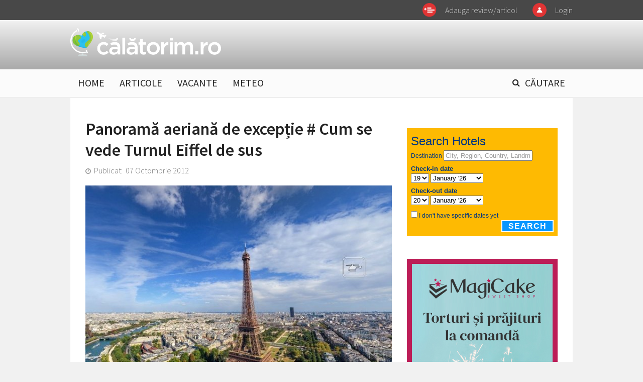

--- FILE ---
content_type: text/html; charset=UTF-8
request_url: https://calatorim.ro/articole/panorama-aeriana-de-exceptie-turnul-eiffel-paris-id21.html
body_size: 7515
content:
<!DOCTYPE html>
<html xmlns="http://www.w3.org/1999/xhtml" xmlns:fb="http://www.facebook.com/2008/fbml">
<head>
	<meta charset="UTF-8">
	<meta http-equiv="x-ua-compatible" content="ie=edge">
	<meta name="viewport" content="width=device-width, initial-scale=1">

	<title>Panoramă aeriană de excepție # Cum se vede Turnul Eiffel de sus | Articole | calatorim.ro</title>
	<meta name="description" content="
"/>	<meta name="keywords" content="panorama,paris,turnul eiffel,tour eiffel,franta,3d"/>
	<meta property="fb:app_id" content="1628618847399979"/>
	<meta property="fb:pages" content="100181160138892" />
			<meta property="og:title" content="Panoramă aeriană de excepție # Cum se vede Turnul Eiffel de sus" />
		<meta property="og:site_name" content="CALATORIM.RO" />
		<meta property="og:image" content="https://calatorim.ro/uploads/thumbs/modules/news/0/2012/10/7/21/610x0_59588a201910.jpg" />
	<link rel="stylesheet" href="/templates/default/css/normalize.css">
	<link rel="stylesheet" href="/templates/default/css/main-style.css?2">
	<link rel="stylesheet" href="/templates/default/css/flag-icon.min.css">
	<link href='https://fonts.googleapis.com/css?family=Source+Sans+Pro:400,300,300italic,400italic,600,600italic,700,700italic,900,900italic&subset=latin,latin-ext' rel='stylesheet' type='text/css'>
	<link rel="stylesheet" href="https://maxcdn.bootstrapcdn.com/font-awesome/4.5.0/css/font-awesome.min.css">

    <link rel="stylesheet" href="/templates/default/css/fixlemain.css?3">
    <link rel="stylesheet" href="/templates/default/css/tipsy.css">
	<link href="//ajax.googleapis.com/ajax/libs/jqueryui/1.8.5/themes/base/jquery-ui.css"	rel=stylesheet type="text/css">


	<script type="text/javascript">var CK_VERSION = "4.5.6";var BASE_URL="/"</script>
	
	<script type="text/javascript" src="//ajax.googleapis.com/ajax/libs/jquery/1.9.1/jquery.min.js"></script>
	<script type="text/javascript" src="//ajax.googleapis.com/ajax/libs/jqueryui/1.11.4/jquery-ui.min.js"></script>
	<script src="/templates/default/js/jquery.sticky.js"></script>
	<script src="/templates/default/js/tipsy.js"></script>
	<script type="text/javascript" src="/js/xajax.js"></script>
	<script type="text/javascript" src="/js/utils.js?1"></script>
	<script type="text/javascript" src="/js/ckeditor-4.5.6/ckeditor.js"></script>
	<script data-ad-client="ca-pub-7281084693974376" async src="https://pagead2.googlesyndication.com/pagead/js/adsbygoogle.js"></script>
	
		
</head>


<body>
		<div id="bg"><img id="bg" alt="" ></div>

	<div id="main">
			<header>

	<div class="upper">
		<div class="supra-menu clearfix">
			<div class="inner clearfix">

							<div class="menu-btn menu-login"><a href="#signin">Login</a></div>
			
								<div class="menu-btn menu-add"><a href="/editor-1/">Adauga review/articol</a></div>
			</div>
		</div>
	</div>

	<div class="supra-menu bar clearfix">
		<div class="inner clearfix">
			<div class="logo"><a href="/"><img alt="" src="/templates/default/img/calogo-w.png"></a></div>

			
		</div>
	</div>

	<div class="main-menu">
		<div class="inner">
			<div class="mobile-menu">
				<a class="fa fa-bars"></a>
				<ul class="clearfix">
					<li><a href="/">HOME</a></li>
					<li><a href="/articole/">ARTICOLE</a></li>
					<li><a href="/vacante/">VACANTE</a></li>
					<li><a href="/meteo.html">METEO</a></li>
					<li class="search-btn"><a href="#search"><i class="fa fa-search"></i> CĂUTARE</a></li>

				</ul>
			</div>
		</div>
	</div>


</header>

<script type="text/javascript">
	var widget_top_data = [];
</script>


<div id="container" class="page-article"><div id="content"><div class="wrapper clearfix"><div class="main-col page-article">

	

<h1 class="article-title">Panoramă aeriană de excepție # Cum se vede Turnul Eiffel de sus</h1>
<div class="date-time"><i class="fa fa-clock-o"></i>&nbsp; Publicat:&nbsp; 07 Octombrie 2012</div>

<div class="article-photo">
<div class="article-photo">
	<a href="/galerie/panorama-aeriana-de-exceptie-turnul-eiffel-paris-id21-play181.html"><img alt="" src="/uploads/thumbs/modules/news/0/2012/10/7/21/610x0_59588a201910.jpg"></a>
	</div>
</div>

<div class="article-sharing mt15 clearfix">
	<div class="share-inner clearfix">
				<a href="javascript:void(0);" class="faves"><i class="fa fa-heart"></i></a> &nbsp;<span>0</span>
			</div>
	<div class="author-details">
		<img width="35px" height="35px" class="author-avatar" alt="" src="/uploads/thumbs/modules/users/2012/9/6/4/35x35_avatar-1463243162.jpg">
		<p class="author-name"><a href="/catalin/">Cătălin T</a></p>
			</div>
</div>

<div class="article-text">
	<div class="all-share">
		<ul class="share-buttons">
			<li class="s-fb"><a onclick="window.open('https://www.facebook.com/sharer/sharer.php?u=' + encodeURIComponent(document.URL) + '&amp;t=' + encodeURIComponent(document.URL)); return false;" target="_blank" title="Share on Facebook" href="https://www.facebook.com/sharer/sharer.php?u=http%3A%2F%2Fcalatorim.ro&amp;t="><img src="/templates/default/img/social/Facebook.svg"></a></li>
			<li class="s-tw"><a onclick="window.open('https://twitter.com/intent/tweet?text=' + encodeURIComponent(document.title) + ':%20'  + encodeURIComponent(document.URL)); return false;" title="Tweet" target="_blank" href="https://twitter.com/intent/tweet?source=http%3A%2F%2Fcalatorim.ro&amp;text=:%20http%3A%2F%2Fcalatorim.ro&amp;via=calatorimro"><img src="/templates/default/img/social/Twitter.svg"></a></li>
			<li class="s-gp"><a onclick="window.open('https://plus.google.com/share?url=' + encodeURIComponent(document.URL)); return false;" title="Share on Google+" target="_blank" href="https://plus.google.com/share?url=http%3A%2F%2Fcalatorim.ro"><img src="/templates/default/img/social/Google+.svg"></a></li>
			<li class="s-pin"><a onclick="window.open('http://pinterest.com/pin/create/button/?url=' + encodeURIComponent(document.URL) + '&amp;description=' +  encodeURIComponent(document.title)); return false;" title="Pin it" target="_blank" href="http://pinterest.com/pin/create/button/?url=http%3A%2F%2Fcalatorim.ro&amp;description="><img src="/templates/default/img/social/Pinterest.svg"></a></li>
			<li class="s-wh"><a href="#"><img src="/templates/default/img/social/Whatsapp.svg"></a></li>
		</ul>
	</div>

	<div id="__content">
				<p><iframe frameborder="0" height="700" id="airpano_frame" marginheight="0" marginwidth="0" scrolling="no" src="http://www.airpano.ru/files/Eiffel-Tower-Paris-France/2-3" width="600"></iframe></p>
	
	
		</div>

	<div class="side-listing intext-related"><div class="item">
		<strong class="author">Citeste si:</strong>
		<h3 class="listing-title"><a href="http://bit.ly/2U8PCGN ">Cazare de vis: Avenida Panorama Suites Kaprun, în Alpii austrieci</a></h3>
	</div></div>

</div>

<div style="text-align:center;margin-top:20px;">

    <script async src="//pagead2.googlesyndication.com/pagead/js/adsbygoogle.js"></script>
    <ins class="adsbygoogle"
         style="display:block"
         data-ad-client="ca-pub-7238241332182790"
         data-ad-slot="1677345980"
         data-ad-format="rectangle"></ins>
    <script>
    	(adsbygoogle = window.adsbygoogle || []).push({});
    </script>

</div>



<h4 class="section-title">Share</h4>
<div class="all-share">
	<ul class="share-buttons">
		<li class="s-fb"><a onclick="window.open('https://www.facebook.com/sharer/sharer.php?u=' + encodeURIComponent(document.URL) + '&amp;t=' + encodeURIComponent(document.URL)); return false;" target="_blank" title="Share on Facebook" href="https://www.facebook.com/sharer/sharer.php?u=http%3A%2F%2Fcalatorim.ro&amp;t="><img src="/templates/default/img/social/Facebook.svg"></a></li>
		<li class="s-tw"><a onclick="window.open('https://twitter.com/intent/tweet?text=' + encodeURIComponent(document.title) + ':%20'  + encodeURIComponent(document.URL)); return false;" title="Tweet" target="_blank" href="https://twitter.com/intent/tweet?source=http%3A%2F%2Fcalatorim.ro&amp;text=:%20http%3A%2F%2Fcalatorim.ro&amp;via=calatorimro"><img src="/templates/default/img/social/Twitter.svg"></a></li>
		<li class="s-gp"><a onclick="window.open('https://plus.google.com/share?url=' + encodeURIComponent(document.URL)); return false;" title="Share on Google+" target="_blank" href="https://plus.google.com/share?url=http%3A%2F%2Fcalatorim.ro"><img src="/templates/default/img/social/Google+.svg"></a></li>
		<li class="s-pin"><a onclick="window.open('http://pinterest.com/pin/create/button/?url=' + encodeURIComponent(document.URL) + '&amp;description=' +  encodeURIComponent(document.title)); return false;" title="Pin it" target="_blank" href="http://pinterest.com/pin/create/button/?url=http%3A%2F%2Fcalatorim.ro&amp;description="><img src="/templates/default/img/social/Pinterest.svg"></a></li>
		<li class="s-wh"><a href="#"><img src="/templates/default/img/social/Whatsapp.svg"></a></li>
	</ul>
</div>

<div class="page-section comments-section">
	<h4 class="section-title">Comentarii </h4>

	<div class="comment-boxes">
		<div class="comment-box go-comment clearfix">
	<div class="comment-avatar"><img width="45px" height="45px" alt="" src="/uploads/avatar.png"></div>
	<textarea id="__comments_body" class="comment-textarea" data-content-id="151x21" data-disabled="0" placeholder="Trebuie sa va autentificati pentru a putea comenta" disabled></textarea>
	</div>

<script type="text/javascript">

$( "#submit-comment" ).click(function() {

	if ( !$("#__comments_body").data( "disabled" ) && $("#__comments_body").val() ){
		$("#__comments_body").data( "disabled", 1 );
		xajax_article_comments_send( $("#__comments_body").data( 'content-id' ), $("#__comments_body").val() );
	}

});

</script>				<div id="__comments">
				</div>
	</div>
</div>

<div class="page-section related-section">
	<h4 class="section-title">Articole recomandate</h4>

	<div class="related-items">

			
		<div class="related-item clearfix">
			<div class="thumb">
				<a href="/articole/hp-id684.html" class="thumb-link"><img alt="" src="/uploads/thumbs/modules/news/0/2016/8/5/684/270x166_14704339961d6cedf0.jpg"></a>							</div>

			<div class="desc">
				<h2><a href="/articole/hp-id684.html" target="_self">Haideți într-un tur special! Butterbeer pe Diagon Alley » Lumea magică a lui Harry Potter, explorată în studio și în plimbare prin Londra</a></h2>

								<div class="details-geo clearfix">
									<a href="/europa/marea-britanie/"> <i class="fa fa-map-marker"></i> Marea Britanie</a>
								</div>
				
				<div class="article-sharing clearfix">
										<strong>recomandat</strong>				</div>

			</div>
		</div>

			
		<div class="related-item clearfix">
			<div class="thumb">
				<a href="/articole/video-foto-baloanele-cu-aer-cald-au-pus-stapanire-pe-londra-imagini-superbe-cu-cerul-angliei-id611.html" class="thumb-link"><img alt="" src="/uploads/thumbs/modules/news/0/2016/6/20/611/270x166_146645269207100355.jpg"></a>							</div>

			<div class="desc">
				<h2><a href="/articole/video-foto-baloanele-cu-aer-cald-au-pus-stapanire-pe-londra-imagini-superbe-cu-cerul-angliei-id611.html" target="_self">VIDEO + FOTO Baloanele cu aer cald au pus stăpânire pe Londra! Imagini superbe cu cerul Angliei</a></h2>

								<div class="details-geo clearfix">
									<a href="/europa/marea-britanie/"> <i class="fa fa-map-marker"></i> Marea Britanie</a>
								</div>
				
				<div class="article-sharing clearfix">
										<strong>recomandat</strong>				</div>

			</div>
		</div>

			
		<div class="related-item clearfix">
			<div class="thumb">
				<a href="/articole/Inauntrul-celui-mai-fericit-birou-din-Londra-Agentia-de-turism-online-Expedia-este-cel-mai-bun-loc-pentru-a-lucra-din-UK-id581.html" class="thumb-link"><img alt="" src="/uploads/thumbs/modules/news/0/2016/5/30/581/270x166_1464605935e1175251.jpeg"></a>							</div>

			<div class="desc">
				<h2><a href="/articole/Inauntrul-celui-mai-fericit-birou-din-Londra-Agentia-de-turism-online-Expedia-este-cel-mai-bun-loc-pentru-a-lucra-din-UK-id581.html" target="_self">Inauntrul celui mai fericit birou din Londra-Agentia de turism online Expedia este cel mai bun loc pentru a lucra din UK</a></h2>

								<div class="details-geo clearfix">
									<a href="/europa/marea-britanie/"> <i class="fa fa-map-marker"></i> Marea Britanie</a>
								</div>
				
				<div class="article-sharing clearfix">
										<strong>recomandat</strong>				</div>

			</div>
		</div>

			
		<div class="related-item clearfix">
			<div class="thumb">
				<a href="/articole/secretele-coastei-de-azur-id567.html" class="thumb-link"><img alt="" src="/uploads/thumbs/modules/news/0/2016/5/23/567/270x166_146401625051f31fda.jpg"></a>							</div>

			<div class="desc">
				<h2><a href="/articole/secretele-coastei-de-azur-id567.html" target="_self">Secretele Coastei de Azur</a></h2>

								<div class="details-geo clearfix">
									<a href="/europa/franta/provence-alpi-coasta-de-azur/"> <i class="fa fa-map-marker"></i> Provence - Alpi - Coasta de Azur</a>
								</div>
				
				<div class="article-sharing clearfix">
										<strong>recomandat</strong>				</div>

			</div>
		</div>

			
		<div class="related-item clearfix">
			<div class="thumb">
				<a href="/articole/nimeni-na-mai-stat-in-acest-apartament-iar-acum-poti-fi-primul-care-face-asta-cum-ajungi-sa-te-cazezi-in-turnul-eiffel-id573.html" class="thumb-link"><img alt="" src="/uploads/thumbs/modules/news/0/2016/5/26/573/270x166_14642797988c6c55b4.jpg"></a>							</div>

			<div class="desc">
				<h2><a href="/articole/nimeni-na-mai-stat-in-acest-apartament-iar-acum-poti-fi-primul-care-face-asta-cum-ajungi-sa-te-cazezi-in-turnul-eiffel-id573.html" target="_self">Nimeni n-a mai stat în acest apartament, iar acum poți fi primul care face asta » Cum te cazezi gratis în Turnul Eiffel</a></h2>

								<div class="details-geo clearfix">
									<a href="/europa/franta/iledefrance/"> <i class="fa fa-map-marker"></i> Ile-de-France</a>
								</div>
				
				<div class="article-sharing clearfix">
										<strong>recomandat</strong>				</div>

			</div>
		</div>

	
	</div>

</div>

<script type="text/javascript">
	var ingallery_items = {"\/uploads\/modules\/news\/0\/2012\/10\/7\/21\/59588a201910.jpg":{"url":"\/galerie\/panorama-aeriana-de-exceptie-turnul-eiffel-paris-id21-play181.html","description":""}};

	

	$("#__content img").each(function () {
		src = $(this).attr('src');
		parts = src.split('/');
		filename = parts.pop();
		filepath = parts.join('/');

		if ( 0 == filepath.indexOf( "/uploads/thumbs/" ) ){
			filepath = filepath.replace( "/thumbs/", "/" );
			parts = filename.split('_');
			parts.shift();
			filename = parts.join('_');
		}
		src = filepath + "/" +filename;
		if (typeof ingallery_items[src] != "undefined"){

			$(this).data( "description", ingallery_items[src]['description'] );

			parent = $(this).parent();
			if( "A" == parent.prop("tagName") ){
				parent.attr( "href", ingallery_items[src]['url'] );
			}else{
				$(this).wrap( "<a href='" + ingallery_items[src]['url'] + "'>" );
			}

		}

	});

	$("#__content img").each(function () {

		if ( $(this).attr('src').indexOf( "/smiley/images/" ) > -1 ) return;

		$(this).attr( "style", "width:100%;height:auto;" );
		$(this).attr( "width", "" );
		$(this).attr( "height", "" );

		container = $(this).closest("p");
		if ( !container.length ) return;
		caption = container.text();
		description = typeof $(this).data( "description" ) !== 'undefined' ? $(this).data( "description" ) : "";

		container.replaceWith( "<div class='intext-photo'>" + container.html().replace( caption, "" ) + "<span class='context'>" + ( caption.length ? caption : description ) + "</span>" + "</div>" );

	});

	$("#__content blockquote").each(function () {

		$(this).children("p").each(function(){
			$(this).replaceWith( "<span>" + $(this).html() + "</span><p></p>" );
		});

	});


	$("#__content iframe").each(function () {
		$(this).wrap( "<div class='videoWrapper'>" );
	});

	$( "#__content a" ).each(function() {
		if ( 0 === $(this).attr( "href" ).indexOf( "http://" ) ) $(this).attr( "target", "_blank" );
		else $(this).removeAttr("target");
	});

	

</script>
	
</div>

<div class="side-col">			

			
			<div class="banner-300">
<div style="text-align:center;overflow:hidden;"><iframe width="300" height="226" frameborder="0" src="https://www.booking.com/?aid=351979&tmpl=searchbox&width=300" scrolling="no"></iframe></div>
</div>	
	




	


				

			
			
<div class="banner-300">
	<a href="http://www.magicake.ro/" target="_blank">
		<img src="/uploads/modules/boxes/53/54.jpg" />
	</a>
</div>
	
	




	


				<div class="side-section">
	<h4 class="section-title blue-indent">Cele mai citite</h4>
	<div class="side-listing">
					<div class="item">
			<strong class="author">Cătălin T</strong>
			<h3 class="listing-title"><a href="/vacante/frumos-si-amar-babele-sfinxul-si-drumul-cu-telecabina-din-busteni-id267.html">Frumos și amar » Babele, Sfinxul și drumul cu telecabina din Bușteni</a></h3>
		</div>
					<div class="item">
			<strong class="author">Roman Gusti</strong>
			<h3 class="listing-title"><a href="/vacante/o-zi-in-parcul-comana-la-40-km-de-bucuresti-merita-id565.html">O zi in Parcul Comana, la 40 km de Bucuresti. Merita!</a></h3>
		</div>
					<div class="item">
			<strong class="author">Cătălin T</strong>
			<h3 class="listing-title"><a href="/vacante/in-vizita-la-casa-poporului-preturi-program-foto-ponturi-despre-palatul-parlamentului-din-bucuresti-id384.html">În vizită la Casa Poporului » Prețuri + program + foto + ponturi despre Palatul Parlamentului din București</a></h3>
		</div>
					<div class="item">
			<strong class="author">Cătălin T</strong>
			<h3 class="listing-title"><a href="/vacante/grecia-insula-lefkada-ghid-complet-pentru-o-vacanta-de-vis-id9.html">Vacanță în Grecia # Insula Lefkada, ghid complet pentru un sejur de vis</a></h3>
		</div>
					<div class="item">
			<strong class="author">Maria M</strong>
			<h3 class="listing-title"><a href="/vacante/uite-cat-de-frumoasa-e-romania-10-locuri-superbe-de-care-nu-stiai-de-la-misterul-focului-viu-la-legenda-podului-lui-dumnezeu-id636.html">Uite cât de frumoasă e România! 10 locuri superbe, de care nu știai » De la misterul focului viu la legenda podului lui Dumnezeu</a></h3>
		</div>
		</div>
</div>


				

			
			<div class="banner-300">
<div style="text-align:center;overflow:hidden;"><a href="//event.2performant.com/events/click?ad_type=banner&unique=e1dd14bb2&aff_code=2406672bc&campaign_unique=ec6ed0d33" target="_blank" rel="nofollow"><img src="https://img.2performant.com/system/paperclip/banner_pictures/pics/47607/original/47607.jpg" alt="veltravel.ro" title="veltravel.ro" border="0" height="250px" width="300px"/></a></div>
</div>	
	




	


				

			
			
<div class="banner-300">
	<a href="http://apartamentul22.ro/" target="_blank">
		<img src="/uploads/modules/boxes/49/50.jpg" />
	</a>
</div>
	
	




	


				<div class="side-section">
	<h4 class="section-title blue-indent">Cele mai noi</h4>
	<div class="side-listing">
					<div class="item">
			<strong class="author">Cătălin T</strong>
			<h3 class="listing-title"><a href="/vacante/vacanta-cu-copiii-la-legoland-germania-o-zi-de-vis-id833.html">Vacanta cu copiii la Legoland Germania - O zi de vis: &quot;Fericirea se construiește din cărămizi de Lego&quot;</a></h3>
			</div>
					<div class="item">
			<strong class="author">Cătălin T</strong>
			<h3 class="listing-title"><a href="/articole/cele-mai-exotice-destinatii-alese-de-romani-in-anul-2018-id824.html">Cele mai exotice destinații alese de români în anul 2018</a></h3>
			</div>
					<div class="item">
			<strong class="author">Cătălin T</strong>
			<h3 class="listing-title"><a href="/vacante/cazare-de-vis-avenida-panorama-suites-kaprun-in-alpii-austrieci-id823.html">Cazare de vis: Avenida Panorama Suites Kaprun, în Alpii austrieci</a></h3>
			</div>
					<div class="item">
			<strong class="author">Cătălin T</strong>
			<h3 class="listing-title"><a href="/vacante/recomandare-cazare-bulgaria-complexul-white-coast-beach-din-zona-balcic-kavarna-id819.html">Recomandare cazare Bulgaria: complexul White Coast Beach, din zona Balcic - Kavarna</a></h3>
			</div>
					<div class="item">
			<strong class="author">Andrei Codos</strong>
			<h3 class="listing-title"><a href="/vacante/romania-traind-un-vis-de-mic-copil-id818.html">România: trăind un vis de mic copil!</a></h3>
			</div>
		</div>
</div>


				

			
			
<div class="banner-300">
	<a href="http://retetebune.ro" target="_blank">
		<img width="300" src="/uploads/modules/boxes/51/52.gif" />
	</a>
</div>
	
	




	


	</div></div></div></div>
		<footer>
	<div class="f-inner clearfix">
		<img alt="" src="/templates/default/img/calogo-extra.svg" class="footer-logo">
		<div class="gotd">
			<img alt="" src="https://media3.giphy.com/media/ryxqsv4gUBlMQ/200.gif">
			<p>Built with <i class="fa fa-heart"></i> for travel</p>
		</div>
		<p class="f-text clearfix">
        	<a href="/termeni-si-conditii.html">Termeni si conditii</a>
		</p>
	</div>

	<div style="margin-left:20px;">
	<!--/Start async trafic.ro/-->
	<script type="text/javascript" id="trfc_trafic_script">
		//<![CDATA[
		t_rid = 'calatorim-ro';
		(function(){ t_js_dw_time=new Date().getTime();
		t_js_load_src=((document.location.protocol == 'http:')?'http://storage.':'https://secure.')+'trafic.ro/js/trafic.js?tk='+(Math.pow(10,16)*Math.random())+'&t_rid='+t_rid;
		if (document.createElement && document.getElementsByTagName && document.insertBefore) {
		t_as_js_en=true;var sn = document.createElement('script');sn.type = 'text/javascript';sn.async = true; sn.src = t_js_load_src;
		var psn = document.getElementsByTagName('script')[0];psn.parentNode.insertBefore(sn, psn); } else {
		document.write(unescape('%3Cscri' + 'pt type="text/javascript" '+'src="'+t_js_load_src+';"%3E%3C/sc' + 'ript%3E')); }})();
		//]]>
	</script>
	<noscript><p><a href="http://www.trafic.ro/statistici/calatorim.ro"><img alt="calatorim.ro" src="http://log.trafic.ro/cgi-bin/pl.dll?rid=calatorim-ro" /></a> <a href="http://www.trafic.ro/">Web analytics</a></p></noscript>
	<!--/End async trafic.ro/-->
</div>
</footer>
	</div>


	<div id="search-panel" style="display:none">
	<div class="inner">
		<div class="search-box clearfix">
			<input type="text" value="" placeHolder="Caută pe calatorim.ro">
			<a href="javascript:void(0)" id="search-it"><i class="fa fa-search"></i></a>
		</div>

		<div class="options-box" style="display:none;">
			<ul class="clearfix">
				<li class="act clearfix"><i class="fa fa-check"></i> <span></span> <p>Vacanțe</p></li>
				<li class="clearfix"><i class="fa fa-check"></i> <span></span> <p>Destinații</p></li>
			</ul>
		</div>

		<div class="options-box recent">
			<p class="recent-title">Destinatii populare:</p>
			<div class="clearfix recent-searches">
				<div class="item">
					<a href="/europa/franta/" class="related-search"></a>
					<div class="thumb"><img src="/uploads/modules/layout/custom/13/300x300_0x5a01f30c5539d6256a3a971bf21ba3b0.jpg" alt=""></div>
					<h5>Franta</h5>
				</div>
				<div class="item">
					<a href="/europa/spania/catalunia/barcelona" class="related-search"></a>
					<div class="thumb"><img src="/uploads/modules/layout/custom/13/300x300_1x8776b3f501631fce87672061aa6d1cb5.jpg" alt=""></div>
					<h5>Barcelona</h5>
				</div>
				<div class="item">
					<a href="/europa/italia/" class="related-search"></a>
					<div class="thumb"><img src="/uploads/modules/layout/custom/13/300x300_2xc14e1b7eb1fb33092cb5334f94742c1b.jpg" alt=""></div>
					<h5>Italia</h5>
				</div>
				<div class="item">
					<a href="/europa/austria/" class="related-search"></a>
					<div class="thumb"><img src="/uploads/modules/layout/custom/13/300x300_3x2ee4ee2be1f1e652144700a2026fbc85.jpg" alt=""></div>
					<h5>Austria</h5>
				</div>

				<div class="item">
					<a href="/europa/grecia/insulele-ionice/insula-lefkada/" class="related-search"></a>
					<div class="thumb"><img src="/uploads/modules/layout/custom/13/300x300_4x27784fe767dd0e2027a62495ca4ebe32.jpg" alt=""></div>
					<h5>Lefkada</h5>
				</div>

			</div>
		</div>
	</div>
	<a href="javascript:void(0)" class="close-btn"><i class="fa fa-times"></i></a>
</div>	<div id="screen-overlayer" style="display:none;">
		<div id="screen-overlayer-box" class="form-box"></div>
		<div id="screen-overlayer-message" class="overlayer-message" style="display:none"><ul></ul></div>
	</div>
	<div id="fb-root"></div>

	<script type="text/javascript">CtrlAS.state=0;</script>
	<script type="text/javascript">
	var FB_APP_ID = '1628618847399979';
	
	  	window.fbAsyncInit = function() {
  			FB.init({
    			appId      : FB_APP_ID,
    			cookie     : true,  // enable cookies to allow the server to access
            			            // the session
    			xfbml      : true,  // parse social plugins on this page
    			version    : 'v2.2' // use version 2.2
  			});
		};

		// Load the SDK asynchronously
		(function(d, s, id) {
	    	var js, fjs = d.getElementsByTagName(s)[0];
	    	if (d.getElementById(id)) return;
	    	js = d.createElement(s); js.id = id;
	    	js.src = "//connect.facebook.net/en_US/sdk.js";
	    	fjs.parentNode.insertBefore(js, fjs);
	  	}(document, 'script', 'facebook-jssdk'));
	
	</script>
	
<script type="text/javascript">

  var _gaq = _gaq || [];
  _gaq.push(['_setAccount', 'UA-39134336-1']);
  _gaq.push(['_trackPageview']);

  (function() {
    var ga = document.createElement('script'); ga.type = 'text/javascript'; ga.async = true;
    ga.src = ('https:' == document.location.protocol ? 'https://ssl' : 'http://www') + '.google-analytics.com/ga.js';
    var s = document.getElementsByTagName('script')[0]; s.parentNode.insertBefore(ga, s);
  })();

</script>

</body>

</html>


--- FILE ---
content_type: text/html; charset=UTF-8
request_url: https://www.booking.com/?aid=351979&tmpl=searchbox&width=300
body_size: 1813
content:
<!DOCTYPE html>
<html lang="en">
<head>
    <meta charset="utf-8">
    <meta name="viewport" content="width=device-width, initial-scale=1">
    <title></title>
    <style>
        body {
            font-family: "Arial";
        }
    </style>
    <script type="text/javascript">
    window.awsWafCookieDomainList = ['booking.com'];
    window.gokuProps = {
"key":"AQIDAHjcYu/GjX+QlghicBgQ/7bFaQZ+m5FKCMDnO+vTbNg96AGe85MAbDryaCIv+G5hkV9fAAAAfjB8BgkqhkiG9w0BBwagbzBtAgEAMGgGCSqGSIb3DQEHATAeBglghkgBZQMEAS4wEQQMfqv/41xp8mxCyZaoAgEQgDtphphf91j3ohtIdrkcZhOjtKVdO6T7EOagds3zsYaLwQPIN8cNivfF/va6SSQpupzbviLhd9a0ZTvohw==",
          "iv":"A6x+TwFj2wAAI5ze",
          "context":"3RAI5PgTuX2JWf6mdyXc3pUOrdhvZlSML0uvi5IGPVm2Rxt202UTzBwvoFZ7jItltGYwAJg4iT3iErXhbAB+pWEOruabyDJUnZlv8v+x1Qnc9YLf0mY0oxZ7F4u4Ay6z4alQLIYzXXEM5scH1SpGNjCqtrb44FdyQ5dd8LPHiBtb8BekQxn9/aacfkvcAfDbAkxq++2TbBMx6Hb3f4B5KG5+ntnmlytfH/YrzBvaXUCdY+kDkhABLW/LHEd3gH5cwy+sSCY9mkGmuT7oHNBfd/cQmWwplgB20jUjxw2/RIv1k03nIW/jMI/b3y9mH/FgkWmegvMtrzHWkw+n+Ncr9DhI/w7u25VPkjttz6DnBRCrcdQ="
};
    </script>
    <script src="https://d8c14d4960ca.337f8b16.us-east-2.token.awswaf.com/d8c14d4960ca/a18a4859af9c/f81f84a03d17/challenge.js"></script>
</head>
<body>
    <div id="challenge-container"></div>
    <script type="text/javascript">
        AwsWafIntegration.saveReferrer();
        AwsWafIntegration.checkForceRefresh().then((forceRefresh) => {
            if (forceRefresh) {
                AwsWafIntegration.forceRefreshToken().then(() => {
                    window.location.reload(true);
                });
            } else {
                AwsWafIntegration.getToken().then(() => {
                    window.location.reload(true);
                });
            }
        });
    </script>
    <noscript>
        <h1>JavaScript is disabled</h1>
        In order to continue, we need to verify that you're not a robot.
        This requires JavaScript. Enable JavaScript and then reload the page.
    </noscript>
</body>
</html>

--- FILE ---
content_type: text/html; charset=utf-8
request_url: https://www.google.com/recaptcha/api2/aframe
body_size: 265
content:
<!DOCTYPE HTML><html><head><meta http-equiv="content-type" content="text/html; charset=UTF-8"></head><body><script nonce="9o7mRn2er0zbhadIyCQlOA">/** Anti-fraud and anti-abuse applications only. See google.com/recaptcha */ try{var clients={'sodar':'https://pagead2.googlesyndication.com/pagead/sodar?'};window.addEventListener("message",function(a){try{if(a.source===window.parent){var b=JSON.parse(a.data);var c=clients[b['id']];if(c){var d=document.createElement('img');d.src=c+b['params']+'&rc='+(localStorage.getItem("rc::a")?sessionStorage.getItem("rc::b"):"");window.document.body.appendChild(d);sessionStorage.setItem("rc::e",parseInt(sessionStorage.getItem("rc::e")||0)+1);localStorage.setItem("rc::h",'1768852726375');}}}catch(b){}});window.parent.postMessage("_grecaptcha_ready", "*");}catch(b){}</script></body></html>

--- FILE ---
content_type: text/html; charset=UTF-8
request_url: https://www.booking.com/searchbox.html?aid=351979&width=300
body_size: 5922
content:
<!DOCTYPE html>
<html>
<head>
<meta charset="utf-8">
<meta name="robots" content="noindex,follow" />
<link rel="canonical" href="https://www.booking.com/searchbox.html" />
<link rel="stylesheet" type="text/css" href="https://cf.bstatic.com/static/affiliate_base/css/position/fbb35cd647055c4ace58968cbba55de5c69bb93c.css" />
<link rel="stylesheet" type="text/css" href="https://cf.bstatic.com/static/affiliate_base/css/color/5fc8859a0efa6426c14e3bc4acfe7d446e3baa72.css" />
<link rel="stylesheet" type="text/css" href="https://cf.bstatic.com/static/affiliate_base/css/text/7e6bb600141a762e5ef0bb5f8c7c6a8c9516c1b8.css" />
<style type="text/css">
* {
margin: 0;
}
a img {
border: 0;
}
#searchboxInc {
font: 12px/1.5 Arial, Helvetica, sans-serif;
color:  #003580;
width: 300px;
}
#searchboxInc form {
background: #feba02;
}
#searchboxInc fieldset, #searchboxInc img {
border: 0;
}
#searchboxInc fieldset {
padding: 8px;
}
#searchboxInc #inout h3 {
background-color:transparent;
font-size:1.1em;
}
#searchboxInc h3 {
margin-bottom:0.2em;
position:static;
font-size:118%;
font-weight:bold;
margin: 0;
}
#searchboxInc p {
font-size: 2em;
margin: 0;
}
#homein, #homeout {
float: left;
padding: 0.5em 1em 0 0;
}
.avail {
padding-top: 1em;
clear: left;
}
#searchboxInc a.calender {
vertical-align: -4px;
}
#searchboxInc a.calender img {
background: #0896ff;
}
.blur {
color: #999;
}
button {
float: right;
-moz-border-radius: 8px;
background-color: #0896ff;
border: 2px solid #fff;
color: #fff;
letter-spacing: 1px;
padding: 0.15em 0.75em;
text-transform: uppercase;
font: bold 1.333em/1 Arial, Helvetica, sans-serif;
}
#calendar {
font: 12px/1.5 Arial, Helvetica, sans-serif;
color: #003580;
display: none;
position: absolute;
background-image: url(https://cf.bstatic.com/static/img/shadow3/d59400a9e3fb1de83d0ecf952eef4e894acabc26.png);
padding: 0 4px 4px 0;
}
/* For calendar */
.caltable {
border: 1px solid #003580;
background-color: #fff;
}
.caltable a:link, .caltable a:visited {
color: #0896ff !important;
}
.caltable a:hover {
color: #feba02 !important;
border-color: #feba02 !important;
}
.caltable a:active {
color: #b30000 !important;
border-color: #b30000 !important;
}
.caltable td {
text-align: center;
}
.caltable td a {
display: block;
text-decoration: none;
}
.caltable td.calheader a {
display: inline;
vertical-align:top;
}
.caltable td.calheader span.NoPrevMonthIcon {
background: white url(https://cf.bstatic.com/static/img/butPrevMonth/3753f376f8fe37059e84a3ac3aa13cb5cbc459e1.png) 0 -72px no-repeat;
display:inline-block;
width:25px;
height:25px;
}
.caltable td.calheader span.NoNextMonthIcon {
background: white url(https://cf.bstatic.com/static/img/butNextMonth/dc92020627f8ae26a5d6727cef75c82262923859.png) 0 -72px no-repeat;
display:inline-block;
width:25px;
height:25px;
}
.caltable td.calheader .calNextMonth span.nextMonthIcon {
background: white url(https://cf.bstatic.com/static/img/butNextMonth2/b06b79791e7382f03b4cb59e145f1e31d373a954.png) 0 0 no-repeat;
display:inline-block;
width:25px;
height:25px;
}
.caltable td.calheader .calPrevMonth span.prevMonthIcon {
background: white url(https://cf.bstatic.com/static/img/butPrevMonth2/acad5b5107a8424186b7b88df6571532a4a540cf.png) 0 0 no-repeat;
display:inline-block;
width:25px;
height:25px;
}
.caltable td.calheader .calNextMonth:hover span.nextMonthIcon, .caltable td.calheader .calPrevMonth:hover span.prevMonthIcon {
background-position: 0 -24px;
}
.caltable td.calheader .calNextMonth:active span.nextMonthIcon, .caltable td.calheader .calPrevMonth:active span.prevMonthIcon {
background-position: 0 -48px;
}
.calheader {
padding: .4em;
white-space: nowrap;
}
.calheader select {
margin: 0 .6em;
}
.monthYear {
background-color: #ffffff;
color: white;
}
.dayNames td {
border-bottom: 1px solid #003580;
background-color: #e6edf6;
}
.days td {
color: #779bca;
background-color: #e6edf6;
padding: .2em;
border: 2px solid #e6edf6;
}
.days td.weekend {
background-color: #c5d4e9;
border-color: #c5d4e9;
}
.days td.past {
text-decoration: line-through;
}
.days td.today, .days td.future {
border: none;
padding: 0;
}
.days td a {
padding: .2em;
border: 2px solid #e6edf6;
}
.days td.weekend a {
border-color: #c5d4e9;
}
.days td.today a {
background-color: #fff;
}
.days td.selected {
font-weight: bold;
}
.days td.selected a {
border-color: #0896ff;
}
</style>
<script type="text/javascript" nonce="FNupe76Ks2Giubp">
var booking = {
env : {
b_simple_weekdays: ['Mo','Tu','We','Th','Fr','Sa','Su'],
b_simple_weekdays_for_js: ['Mon','Tue','Wed','Thu','Fri','Sat','Sun'],
b_long_weekdays: ['Monday','Tuesday','Wednesday','Thursday','Friday','Saturday','Sunday']
}
}
function addzero( value )
{
while( value.length<2 ) value = String("0") + value;
return value;
}
function checkDateOrder(frm, ci_day, ci_month_year, co_day, co_month_year) {
if (document.getElementById) {
var frm = document.getElementById(frm);
// create date object from checkin values
// set date to 12:00 to avoid problems with one
// date being wintertime and the other summertime
var my = frm[ci_month_year].value.split("-");
var ci = new Date (my[0], my[1]-1, frm[ci_day].value, 12, 0, 0, 0);
// create date object from checkout values
my = frm[co_month_year].value.split("-");
var co = new Date (my[0], my[1]-1, frm[co_day].value, 12, 0, 0, 0);
// if checkin date is at or after checkout date,
// add a day full of milliseconds, and set the
// selectbox values for checkout date to new value
if (ci >= co){
co.setTime(ci.getTime() + 1000 * 60 * 60 * 24);
frm[co_day].value = co.getDate();
var com = co.getMonth()+1;
frm[co_month_year].value = co.getFullYear() + "-" + com;
}
}
}
</script>
</head>
<body id="searchboxHolder">
<!-- start copy sourcecode from here -->
<div id="searchboxInc">
<form id="frm" name="frm" action="https://www.booking.com/" method="get" target="_blank" autocomplete="off">
<script type="text/javascript" nonce="FNupe76Ks2Giubp">document.forms["frm"].action += 'searchresults.html';</script>
<fieldset>
<div id="destinationSearch">
<input type="hidden" name="aid" value="351979" />
<input type="hidden" name="error_url" value="https://www.booking.com/?aid=351979;" />
<input type="hidden" name="si" value="ai,co,ci,re,di" />
<input type="hidden" name="label" value="" />
<input type="hidden" name="lang" value="en-us" />
<input type="hidden" name="nflt" value="" />
<input type="hidden" name="ifl" value="" />
<p>Search Hotels</p>
<label for="destination">Destination</label>
<input
class="text" type="text" id="destination" name="ss" value="" title="City, Region, Country, Landmark, Hotel, District" autocomplete="off" />
</div>
<div id="inout">
<div id="homein">
<h3>Check-in date</h3>
<select id="b_checkin_day" name="checkin_monthday" onchange="checkDateOrder('frm', 'b_checkin_day', 'b_checkin_month', 'b_checkout_day', 'b_checkout_month') ; tickCheckBox('b_availcheck');">
<option value="1">1</option><option value="2">2</option><option value="3">3</option><option value="4">4</option><option value="5">5</option><option value="6">6</option><option value="7">7</option><option value="8">8</option><option value="9">9</option><option value="10">10</option><option value="11">11</option><option value="12">12</option><option value="13">13</option><option value="14">14</option><option value="15">15</option><option value="16">16</option><option value="17">17</option><option value="18">18</option><option value="19">19</option><option value="20">20</option><option value="21">21</option><option value="22">22</option><option value="23">23</option><option value="24">24</option><option value="25">25</option><option value="26">26</option><option value="27">27</option><option value="28">28</option><option value="29">29</option><option value="30">30</option><option value="31">31</option>
</select>
<select id="b_checkin_month" name="checkin_year_month" onchange="checkDateOrder('frm', 'b_checkin_day', 'b_checkin_month', 'b_checkout_day', 'b_checkout_month') ; tickCheckBox('b_availcheck');">
<script language="Javascript" nonce="FNupe76Ks2Giubp">
var monthArray=new Array("January","February","March","April","May","June","July","August","September","October","November","December");
var today = new Date();
var month= today.getMonth();
var year = today.getFullYear()%100;
var fullYear=today.getFullYear();
year=new String(year);
year=addzero(year);
var countMonth=month;
for(var i=0;i<12;i++,countMonth++){
if(countMonth%12==0 && i>0){
countMonth=0;
year++;
year=new String(year);
year=addzero(year);
fullYear++;
}
document.writeln("<option value=\""+fullYear+"-"+(countMonth+1)+"\">"+monthArray[countMonth]+" '"+year);
}
</script>
</select>
</div>
<div id="homeout">
<h3>Check-out date</h3>
<select id="b_checkout_day" name="checkout_monthday" onchange="tickCheckBox('b_availcheck');">
<option value="1">1</option><option value="2">2</option><option value="3">3</option><option value="4">4</option><option value="5">5</option><option value="6">6</option><option value="7">7</option><option value="8">8</option><option value="9">9</option><option value="10">10</option><option value="11">11</option><option value="12">12</option><option value="13">13</option><option value="14">14</option><option value="15">15</option><option value="16">16</option><option value="17">17</option><option value="18">18</option><option value="19">19</option><option value="20">20</option><option value="21">21</option><option value="22">22</option><option value="23">23</option><option value="24">24</option><option value="25">25</option><option value="26">26</option><option value="27">27</option><option value="28">28</option><option value="29">29</option><option value="30">30</option><option value="31">31</option>
</select>
<select id="b_checkout_month" name="checkout_year_month" onchange="tickCheckBox('b_availcheck');">
<script language="Javascript" nonce="FNupe76Ks2Giubp">
var monthArray=new Array("January","February","March","April","May","June","July","August","September","October","November","December");
var today = new Date();
var month= today.getMonth();
var year = today.getFullYear()%100;
var fullYear=today.getFullYear();
year=new String(year);
year=addzero(year);
var countMonth=month;
for(var i=0;i<12;i++,countMonth++){
if(countMonth%12==0 && i>0){
countMonth=0;
year++;
year=new String(year);
year=addzero(year);
fullYear++;
}
document.writeln("<option value=\""+fullYear+"-"+(countMonth+1)+"\">"+monthArray[countMonth]+" '"+year);
}
</script>
</select>
</div>
<div class="avail">
<input id="availcheck" type="checkbox" name="idf" value="on" />
<label id="labfor" for="availcheck">
I don't have specific dates yet
</label>
</div>
</div>
<div class="but">
<button type="submit">Search</button>
</div>
</fieldset>
<input type="hidden" name="sp_plprd"
value="UmFuZG9tSVYkc2RlIyh9YVXcKaaJl1CliAKY85vOS30QnPzo5XBGM4RHFSXBAp7GElaTaS2BhkFdJO2fyJ9Glg7ap0xShmFaFDVcLaGoTcg" />
</form>
<script language="Javascript" nonce="FNupe76Ks2Giubp">
var currentDate = new Date(); var currentYear = 1900 + currentDate.getYear();
var dailyMS = 24*60*60*1000;
var arrivalDate = new Date(currentDate.getTime());
var departureDate = new Date(currentDate.getTime() + 1*dailyMS);
var arrivalYear = 1900+arrivalDate.getYear();
var arrivalMonth = 1+arrivalDate.getMonth(); var arrivalDay = arrivalDate.getDate();
var departureYear = 1900+departureDate.getYear();
var departureMonth = 1+departureDate.getMonth(); var departureDay = departureDate.getDate();
var a=document.frm;
if ((a.checkin_monthday.selectedIndex == 0) && (a.checkout_monthday.selectedIndex == 0)){
a.checkin_monthday.options[arrivalDay-1].selected = true;
a.checkout_monthday.options[departureDay-1].selected = true;
}
var frm = document.getElementById('frm');
// create date object from checkin values
// set date to 12:00 to avoid problems with one
// date being wintertime and the other summertime
var my = frm['b_checkin_month'].value.split("-");
var ci = new Date (my[0], my[1]-1, frm['b_checkin_day'].value, 12, 0, 0, 0);
// create date object from checkout values
my = frm['b_checkout_month'].value.split("-");
var co = new Date (my[0], my[1]-1, frm['b_checkout_day'].value, 12, 0, 0, 0);
if (ci >= co){
co.setTime(ci.getTime() + 1000 * 60 * 60 * 24);
frm['b_checkout_day'].value = co.getDate();
var com = co.getMonth()+1;
frm['b_checkout_month'].value = co.getFullYear() + "-" + com;
}
</script>
</div>
<div id="calendar"></div>
<script type="text/javascript" nonce="FNupe76Ks2Giubp">
Date.MILLISECONDS_PER_DAY = Date.prototype.MILLISECONDS_PER_DAY = 86400000;
var browser = navigator.appName
var version = navigator.appVersion
var startstring = parseFloat(version.indexOf("MSIE"))+1
var browserverion = parseFloat(version.substring(startstring+4,startstring+7))
var isIE5 = ((browser=="Microsoft Internet Explorer") && (browserverion < 6))? true : false;
var isIE6 = ((browser=="Microsoft Internet Explorer") && (browserverion > 5.5) && (browserverion < 6))? true : false;
// Put placeholder in destination input box if empty, and remove when focused
var destination = document.getElementById('destination');
destination.onblur = function () {
if (!this.value) {
this.value = this.getAttribute('title');
this.className += ' blur';
}
}
destination.onfocus = function () {
if (this.value == this.getAttribute('title')) {
this.value = '';
this.className = this.className.replace(/ blur/, '');
}
}
destination.onblur();
function tickCheckBox(el) {
if (document.getElementById) {
if (document.getElementById(el)) {
document.getElementById(el).checked = false;
}
}
return true;
}
Date.prototype.getTwoDigitMonth = function () {
// Returns a two-digit string from '01' to '12' representing the month property of a Date object.
var month = (this.getMonth() + 1).toFixed().toString();
if (month.length == 1) {
month = '0' + month;
}
return month;
};
function checkDateOrder(me, ci_day, ci_month_year, co_day, co_month_year) {
var
frm = document.getElementById('frm'),
my,
ci = new Date( 0 ),
co = new Date( 0 ),
com,
today = new Date();
// create date object from checkin values
// set date to 12:00 to avoid problems with one
// date being wintertime and the other summertime
if ( frm[ci_day].value !== '0' )
{
ci.setDate( frm[ci_day].value );
}
if ( frm[ci_month_year].value !== '0' )
{
my = frm[ci_month_year].value.split( "-" );
ci.setFullYear( my[0] );
ci.setMonth( my[1] - 1 );
}
ci.setHours( 12 );
ci.setMinutes( 0 );
ci.setSeconds( 0 );
// create date object from checkout values
if ( frm[co_day].value !== '0' )
{
co.setDate( frm[co_day].value );
}
if ( frm[co_month_year].value !== '0' )
{
my = frm[co_month_year].value.split( "-" );
co.setFullYear( my[0] );
co.setMonth( my[1] - 1 );
}
co.setHours( 12 );
co.setMinutes( 0 );
co.setSeconds( 0 );
// If the new checkin date's month does not match
// the current value of the dropdown, then it is
// because the month was incremented creating an
// invalid date (e.g. February 31st).
// We'll cycle back the checkin date until we're in
// the correct month.
if ( frm[ci_month_year].value !== '0' )
{
while ( ci.getMonth() != frm[ci_month_year].value.split( "-" )[1] - 1 )
{
ci.setDate( ci.getDate() - 1 );
frm[ci_day].value = ci.getDate();
}
var cim = ci.getMonth() + 1;
frm[ci_month_year].value = ci.getFullYear() + "-" + cim;
}
// if checkin date is at or after checkout date,
// add a day full of milliseconds, and set the
// selectbox values for checkout date to new value
if ( ci >= co )
{
co.setTime( ci.getTime() + Date.prototype.MILLISECONDS_PER_DAY );
com = co.getMonth() + 1;
if ( frm[ci_day].value !== '0' )
{
frm[co_day].value = co.getDate();
}
if ( frm[ci_month_year].value !== '0' )
{
frm[co_month_year].value = co.getFullYear() + "-" + com;
}
}
}
function updateDaySelect( me )
{
// 1-2 testing
if ( !booking.env.b_simple_weekdays_for_js )
{
return;
}
var frm = document.getElementById('frm');
if ( frm.getAttribute( 'id' ) !== 'frm' && frm.className !== 'availForm' )
{
return;
}
// Check if we have all fields. If not, we are in the first stage
// of the book process and should not auto-update selects since there
// is only the check-in select and the amount of nights.
if ( !frm.checkin_monthday || !frm.checkout_monthday || !frm.checkin_year_month || !frm.checkout_year_month )
{
return;
}
if ( frm.checkin_monthday.value === '0' && frm.checkout_monthday.value === '0' && frm.checkin_year_month.value === '0' && frm.checkout_year_month.value === '0' )
{
return;
}
// If the year-month fields have nonzero values, prepend the day of the week to each monthday in the check-in and check-out monthday Selects.
var
ci_d = frm.checkin_monthday,
co_d = frm.checkout_monthday,
ci_my,
co_my,
todaysDate;
// If the form field has a nonzero value, use it;
if ( frm.checkin_year_month.value !== '0' )
{
ci_my = frm.checkin_year_month.value.split( "-" );
}
else
{
// Use the current date value.
todaysDate = new Date();
ci_my = [ todaysDate.getFullYear(), todaysDate.getTwoDigitMonth() ];
}
if ( frm.checkout_year_month.value !== '0' )
{
co_my = frm.checkout_year_month.value.split( "-" );
}
else
{
todaysDate = new Date();
co_my = [ todaysDate.getFullYear(), todaysDate.getTwoDigitMonth() ];
}
var
ci_sel = Math.max( ci_d.selectedIndex, 0 ),
co_sel = Math.max( co_d.selectedIndex, 0 ),
ci_sel_value = ci_d[ ci_sel ].value,
co_sel_value = co_d[ co_sel ].value,
monthDays = [],
opt,
i;
ci_d.innerHTML = '';
co_d.innerHTML = '';
var MonthdayPromptOption = function ()
{
this.option = {
"_this" : this,
"@selected" : "selected",
"@class" : "day prompt site_experiment_encourage_date_entry_2",
"@value" : 0,
"#text" : "day"
};
};
if ( ci_sel_value === '0' )
{
buildHtmlNode( new MonthdayPromptOption(), ci_d ).selected = true;
}
if ( co_sel_value === '0' )
{
buildHtmlNode( new MonthdayPromptOption(), co_d ).selected = true;
}
function writeMonthdaysOptions( numberOfMonthdaysToShow, yearMonthSelectElement, monthDaysArray, monthDaysSelectElement, monthDaySelectValue )
{
var i, optionElementInnerHTML, optionElement;
for ( i = 0; i < numberOfMonthdaysToShow; i++ )
{
optionElement = document.createElement( 'option' );
optionElementInnerHTML = i + 1;
if ( yearMonthSelectElement.value !== '0' )
{
optionElementInnerHTML = monthDaysArray[i] + ' ' + optionElementInnerHTML;
}
optionElement.innerHTML = optionElementInnerHTML;
optionElement.value = ( i + 1 );
if ( i > 0 && monthDaySelectValue == i + 1 )
{
optionElement.defaultSelected = optionElement.selected = true;
}
monthDaysSelectElement.appendChild( optionElement );
}
}
// Check-in month
monthDays = buildDaysForMonth( ci_my[0], ci_my[1] );
var numberOfMonthdaysToShow = 31;
if ( frm.checkin_year_month.value !== '0' )
{
numberOfMonthdaysToShow = monthDays.length;
}
writeMonthdaysOptions( numberOfMonthdaysToShow, frm.checkin_year_month, monthDays, ci_d, ci_sel_value );
// Checkout month
monthDays = buildDaysForMonth( co_my[0], co_my[1] );
numberOfMonthdaysToShow = 31;
if ( frm.checkout_year_month.value !== '0' )
{
numberOfMonthdaysToShow = monthDays.length;
}
writeMonthdaysOptions( numberOfMonthdaysToShow, frm.checkout_year_month, monthDays, co_d, co_sel_value );
// IE 6 exhibits a bug whereby the value of the monthday select always jumps to zero.
if (isIE6) {
ci_d.value = ci_sel_value;
co_d.value = co_sel_value;
}
}
function buildDaysForMonth( year, month )
{
// Month index starts on 0(-11) in Date()-object
var monthDate = new Date( year, month - 1 );
var orgMonth = monthDate.getMonth();
var dayArray = [], weekDay;
while ( monthDate.getMonth() == orgMonth )
{
// Week starts on Sunday in Date()-object
weekDay = ( monthDate.getDay() == 0 ) ? 6 : ( monthDate.getDay() - 1 );
dayArray.push( booking.env.b_simple_weekdays_for_js[weekDay] );
monthDate.setDate( monthDate.getDate() + 1 );
}
return dayArray;
}
function buildHtmlNode (elementsObject, targetNode, refChild)
{
/*
Accepts an object of elements where the key specifies the tagname unless prefixed by @, in which case it specifies an attribute of the parent, or when it is #cdata, in which case it specifies a CDATA child.
http://xml.com/pub/a/2006/05/31/converting-between-xml-and-json.html
The big flaw now is the case <a><b/><c/><b/><a/>, which cannot be represented as a JS object. In that case interject an array of generic div or span elements.
*/
// If we want to validate as JSON, we must make sure what we pass in is JSON, which it presently isnot.
//elementsObject = booking.json.validate(elementsObject);
var
key,
counter,
found,
newElement,
newNode;
for (key in elementsObject)
{
if (elementsObject.hasOwnProperty(key))
{
var
prefix = key.substring(0, 1),
primaryKey = key.substring(1);
if (prefix != '_') // We??e on a non-DOM key, so skip.
{
if (prefix == '@') // Attribute
{
if (!targetNode.getAttribute(primaryKey))
{
// Perhaps extend this in the future to support multiple class values.
targetNode.setAttribute(primaryKey, elementsObject[key]);
}
}
else
{
if (prefix == '#') // Text or CDATA
{
if (primaryKey == 'text') // Text
{
found = false;
if (targetNode.childNodes && targetNode.childNodes.length > 0)
{
// Traverse text node children and append only if it isn?? already there.
counter = 0;
while (counter < targetNode.childNodes.length && !found)
{
if (targetNode.childNodes[counter].nodeType == Node.TEXT_NODE && targetNode.childNodes[counter].nodeValue == elementsObject[key])
{
found = true;
}
counter++;
}
}
if (!found)
{
// MGP 040209: Cope with strings split by linebreaks - need to insert <br> elements
if ( elementsObject[key].indexOf("\n") == -1 )
{
newNode = document.createTextNode(elementsObject[key]);
if (refChild)
{
targetNode.insertBefore(newNode, refChild);
}
else
{
targetNode.appendChild(newNode);
}
}
else
{
// Found some linebreaks - split the string into component parts
var newNodeParts = elementsObject[key].split("\n");
// Loop through the parts, adding a linebreak after each one (except the last one)
for ( var i = 0; i < newNodeParts.length; i++ )
{
// Check for the existence of a star rating in the text node
if ( newNodeParts[i].match(/\d\*$/) )
{
// Found a star rating - extract the star
lastSpace = newNodeParts[i].lastIndexOf(" ");
newNodeString = newNodeParts[i].substring( 0, lastSpace );
starImgSrc = 'https://cf.bstatic.com/static/img/icons/stars/' + newNodeParts[i].substr( lastSpace + 1, 1 ) + 'sterren-small.png';
}
else
{
newNodeString = newNodeParts[i];
starImgSrc = '';
}
newNode = document.createTextNode(newNodeString);
if (refChild)
{
targetNode.insertBefore(newNode, refChild);
if ( starImgSrc )
{
newImg = document.createElement('img');
newImg.setAttribute('src', starImgSrc);
newImg.className = "stars";
targetNode.insertBefore(newImg, refChild);
}
}
else
{
targetNode.appendChild(newNode);
if ( starImgSrc )
{
newImg = document.createElement('img');
newImg.setAttribute('src', starImgSrc);
newImg.className = "stars";
targetNode.appendChild(newImg);
}
}
if ( i < newNodeParts.length - 1)
{
// Add a <br>
newBR = document.createElement("br");
if (refChild)
{
targetNode.insertBefore(newBR, refChild);
}
else
{
targetNode.appendChild(newBR);
}
}
}
}
}
}
else
{
if (primaryKey == 'cdata') // CDATA
{
targetNode.appendChild(document.createCDATASection(elementsObject[key]));
}
}
}
else // Element
{
// If targetNode was passed into this function, append the new child to it??
if (targetNode)
{
// If elementsObject[key] is an array, we??l create an element of type key for each array member.
if (elementsObject[key].length > 0)
{
for (counter = 0; counter < elementsObject[key].length; counter++)
{
if (elementsObject[key][counter])
{
if (!elementsObject[key][counter]._node)
{
newElement = document.createElement(key);
elementsObject[key][counter]._node = newElement;
var r = counter + 1;
while (r < elementsObject[key].length && !refChild)
{
if (elementsObject[key][r])
{
refChild = elementsObject[key][r]._node;
}
r++;
}
if (refChild)
{
newNode = targetNode.insertBefore(
elementsObject[key][counter]._node,
refChild);
}
else
{
newNode = targetNode.appendChild(
elementsObject[key][counter]._node);
}
arguments.callee(
elementsObject[key][counter],
newNode);
newElement._elementTree = elementsObject[key][counter];
}
else
{
arguments.callee(
elementsObject[key][counter],
elementsObject[key][counter]._node);
}
}
}
}
else
{
if (elementsObject[key].length !== 0)
{
if (!elementsObject[key]._node)
{
newElement = document.createElement(key);
elementsObject[key]._node = newElement;
if (refChild)
{
newNode = targetNode.insertBefore(
elementsObject[key]._node,
refChild);
}
else
{
newNode = targetNode.appendChild(
elementsObject[key]._node);
}
arguments.callee(
elementsObject[key],
newNode);
newElement._elementTree = elementsObject;
}
else
{
arguments.callee(
elementsObject[key],
elementsObject[key]._node);
}
}
}
}
// else create the new element as targetNode.
else
{
if (!elementsObject[key]._node)
{
arguments.callee(elementsObject[key],
elementsObject[key]._node = targetNode = document.createElement(key));
}
else
{
arguments.callee(elementsObject[key],
elementsObject[key]._node);
}
}
}
}
}
}
}
return targetNode;
};
</script>
<!-- end copy sourcecode until here -->
</body>
</html>

--- FILE ---
content_type: image/svg+xml
request_url: https://calatorim.ro/templates/default/img/calogo-extra.svg
body_size: 21182
content:
<?xml version="1.0" encoding="utf-8"?>
<!-- Generator: Adobe Illustrator 18.1.0, SVG Export Plug-In . SVG Version: 6.00 Build 0)  -->
<svg version="1.1" id="Layer_1" xmlns="http://www.w3.org/2000/svg" xmlns:xlink="http://www.w3.org/1999/xlink" x="0px" y="0px"
	 viewBox="0 204.3 841.9 185" enable-background="new 0 204.3 841.9 185" xml:space="preserve">
<g id="yOqXeg_1_">
	<g>
		<line fill="none" stroke="#5C868F" stroke-width="19.8643" stroke-miterlimit="10" x1="74.5" y1="365.1" x2="74.5" y2="376.9"/>
		<g>
			<path fill="#80A3AE" d="M75,368.2c-9.1,0-18.1-1.9-26.7-5.6c-16.3-7.2-28.9-20.2-35.3-36.8c-6.6-16.7-6.1-34.7,1-51.1
				c7.2-16.3,20.2-28.9,36.8-35.3l2.4,6.1c-30.8,12-46.1,46.9-34.1,77.7s46.9,46.1,77.7,34.1l2.4,6.1
				C91.4,366.6,83.1,368.2,75,368.2z"/>
		</g>
		<g opacity="0.4">
			<path fill="#80A3AE" d="M43.7,242.7l2.4,6.1c2.3-1.3,4.6-2.4,7.1-3.3l-2.4-6.1C48.3,240.4,45.9,241.5,43.7,242.7z"/>
			<path fill="#80A3AE" d="M99.2,363.5l-2.4-6.1c-2.4,0.9-4.8,1.7-7.2,2.3l2.4,6.1C94.5,365.3,96.9,364.4,99.2,363.5z"/>
		</g>
		<path fill="#80A3AE" d="M98.6,380.2c0,2.3-1.9,4.3-4.3,4.3H55c-2.3,0-4.3-1.9-4.3-4.3l0,0c0-2.3,1.9-4.3,4.3-4.3h39.4
			C96.7,376,98.6,377.9,98.6,380.2L98.6,380.2z"/>
		<path fill="#5C868F" d="M94.4,379.6H55c-1.5,0-2.7-0.7-3.5-1.9c-0.4,0.6-0.7,1.5-0.7,2.4c0,2.3,1.9,4.3,4.3,4.3h39.4
			c2.3,0,4.3-1.9,4.3-4.3c0-0.8-0.3-1.7-0.7-2.4C97.1,378.9,95.9,379.6,94.4,379.6z"/>
		<g>
			<g>
				<defs>
					<path id="SVGID_1_" d="M101,249.7c20.1-1.7,34.8,21.4,27.3,41.5c-4.9,13.1-13.9,25.6-22.7,36.5c-6,7.4-13.1,13.8-13.1,13.8
						s-9.7-1.1-19-3.5c-20.8-5.5-57.1-14.3-52.8-43.6c3.4-23.1,30.2-29.6,48.1-19.7C74.9,258.9,83.8,251.3,101,249.7
						C102.3,249.8,98.7,249.9,101,249.7z"/>
				</defs>
				<clipPath id="SVGID_2_">
					<use xlink:href="#SVGID_1_"  overflow="visible"/>
				</clipPath>
				<g clip-path="url(#SVGID_2_)">
					<circle fill="#2DBFEC" cx="76.6" cy="292.8" r="57.1"/>
					<path fill="#8FC73F" d="M68.5,249c4.5-4.4,15.6-0.2,20.7,7.8c5.1,8,4.6,20.2-2,21.7c-6.5,1.6-10.3-7.8-14.7-12
						C68.1,262.3,62.2,255,68.5,249z"/>
					<path fill="#8FC73F" d="M59,292.2c9.6-3,9.2-16.2-7.5-23.9c-8.8-4.1-12-11.6-12.2-18.7c-10.6,9.2-17.8,22.2-19.5,37.1
						c-2.4,22.7,8.9,43.8,27.1,54.8c-0.1-5.4,3.1-10.1,6.6-12.8c6.1-4.9,9.2-12.4,0.5-19.3C45.6,302.6,49.4,295.2,59,292.2z"/>
					<path fill="#B0D235" d="M40.6,337.1c2.9-5.9,0.5-13.8-2.3-17.5c-4.2-5.5-5.5-21.7-0.1-28.3c5.4-6.7,4.8-15.8-2.2-20.9
						c-4.5-3.2-4.9-8.8-4.6-12.4c-6.3,8.1-10.4,17.9-11.7,28.9C17.7,306.7,26.2,325.4,40.6,337.1z"/>
					<path fill="#8FC73F" d="M97.1,239.6c-1.6,5-0.4,12.4,4.5,18.5c7.9,9.8,19,31,3.3,41.6c-15.6,10.6-26.4,24-12.9,34.3
						c4.9,3.8,10,6,14.5,7.4c14.5-9,24.8-24.3,26.8-42.5C136.2,272.6,120.7,248.7,97.1,239.6z"/>
					<path fill="#B0D235" d="M75.7,254.4c-3.1,2,2.6,17.3,7.7,16.3C88.7,269.6,80.5,251.4,75.7,254.4z"/>
					<path opacity="0.3" fill="#2DBFEC" enable-background="new    " d="M83.3,336.3c-31.4-3.3-54.1-31.5-50.7-62.8
						c1-9.8,4.5-18.8,9.7-26.3c-12.2,9.2-20.7,23.2-22.5,39.6c-3.3,31.4,19.4,59.5,50.7,62.8c21.6,2.3,41.6-7.7,53-24.4
						C112.5,333.6,98.3,338,83.3,336.3z"/>
					<path fill="#B0D235" d="M109.6,246.3c-0.3,2.3,0.1,7,5.1,15.4c7.7,13.1,12.8,36.3-0.7,45.2c-13.5,9-14.2,23.3-0.1,24.2
						c1.9,0.1,3.8-0.1,5.6-0.6c7.5-8.5,12.5-19.4,13.9-31.6C135.7,277.6,125.9,257.8,109.6,246.3z"/>
					<path opacity="0.2" fill="#2DBFEC" enable-background="new    " d="M75.7,293.4c-6.7,4.4-10.8,12.7-7.2,16.9
						c3.6,4.2,18.3-1.1,19.5-11.1C89.2,289.1,81.2,289.8,75.7,293.4z"/>
				</g>
			</g>
		</g>
	</g>
	<g>
		<path fill="#5B8791" d="M197.9,330.4c-4.9,0-9.4-0.9-13.5-2.7c-4.2-1.8-7.7-4.2-10.7-7.3c-3-3-5.4-6.7-7.1-10.7
			c-1.7-4.2-2.6-8.5-2.6-13.1v-0.2c0-4.6,0.8-9.1,2.6-13.2c1.7-4.2,4.1-7.8,7.1-10.9c3-3.1,6.7-5.5,10.8-7.4
			c4.2-1.8,8.6-2.7,13.5-2.7c6.1,0,11.4,1,15.4,3.1c4.1,2.1,7.7,4.8,10.7,8.1l-9.3,10c-2.3-2.4-4.8-4.4-7.4-5.8
			c-2.6-1.6-5.8-2.3-9.6-2.3c-2.7,0-5.2,0.5-7.6,1.7c-2.3,1.1-4.3,2.6-5.9,4.5c-1.7,1.9-2.9,4.1-3.9,6.7s-1.5,5.2-1.5,8v0.2
			c0,2.9,0.5,5.6,1.5,8.1c0.9,2.6,2.3,4.8,4.1,6.7s3.8,3.4,6.1,4.5c2.4,1.1,5,1.7,7.9,1.7c3.5,0,6.7-0.7,9.4-2.3s5.2-3.4,7.6-5.8
			l9.1,9c-3.2,3.6-6.9,6.6-11,8.9C209.4,329.2,204.2,330.4,197.9,330.4z"/>
		<path fill="#5B8791" d="M273.3,328.9v-8c-2.2,2.6-5.1,4.9-8.5,6.7c-3.4,1.8-7.7,2.7-12.6,2.7c-3.1,0-6.1-0.4-9-1.3
			c-2.8-0.8-5.3-2.2-7.4-3.9c-2.1-1.7-3.8-3.8-5.1-6.4c-1.3-2.5-1.9-5.4-1.9-8.8v-0.2c0-3.6,0.6-6.8,2-9.5c1.4-2.7,3.1-4.9,5.5-6.7
			c2.4-1.8,5.2-3.1,8.4-4c3.2-0.8,6.8-1.3,10.6-1.3c4,0,7.3,0.2,10.1,0.7c2.8,0.5,5.4,1.1,8,2v-1.3c0-4.6-1.4-8-4.2-10.4
			c-2.8-2.4-6.8-3.5-12-3.5c-3.8,0-7,0.4-9.9,1.1c-2.9,0.7-5.8,1.8-8.8,3l-4.1-12c3.6-1.7,7.4-3,11.1-4c3.8-1,8.3-1.5,13.8-1.5
			c9.8,0,17,2.4,21.7,7.3c4.7,4.8,7.1,11.7,7.1,20.4v38.4H273.3z M273.6,301.5c-1.9-0.7-4.2-1.4-6.8-1.9s-5.3-0.7-8.2-0.7
			c-4.7,0-8.3,0.9-11,2.7c-2.6,1.8-4,4.3-4,7.4v0.2c0,3.1,1.3,5.5,3.6,7.2c2.4,1.7,5.4,2.5,9,2.5c2.5,0,4.8-0.3,6.9-1
			c2.1-0.6,4-1.6,5.5-2.8c1.6-1.1,2.8-2.6,3.6-4.4c0.8-1.7,1.3-3.5,1.3-5.6v-3.5H273.6z"/>
		<path fill="#5B8791" d="M302,238.5h15.1v90.4H302V238.5z"/>
		<path fill="#5B8791" d="M369.1,328.9v-8c-2.2,2.6-5.1,4.9-8.5,6.7c-3.4,1.8-7.7,2.7-12.6,2.7c-3.1,0-6.1-0.4-9-1.3
			s-5.3-2.2-7.4-3.9s-3.8-3.8-5.1-6.4c-1.3-2.5-1.9-5.4-1.9-8.8v-0.2c0-3.6,0.6-6.8,2-9.5c1.4-2.7,3.1-4.9,5.5-6.7s5.2-3.1,8.4-4
			c3.2-0.8,6.8-1.3,10.6-1.3c4,0,7.3,0.2,10.1,0.7s5.4,1.1,8,2v-1.3c0-4.6-1.4-8-4.2-10.4c-2.8-2.4-6.8-3.5-12-3.5
			c-3.8,0-7,0.4-9.9,1.1c-2.9,0.7-5.8,1.8-8.8,3l-4.2-12.2c3.6-1.7,7.4-3,11.1-4c3.8-1,8.3-1.5,13.8-1.5c9.8,0,17,2.4,21.7,7.3
			c4.7,4.8,7.1,11.7,7.1,20.4v38.7H369.1z M369.5,301.5c-1.9-0.7-4.2-1.4-6.8-1.9s-5.3-0.7-8.2-0.7c-4.7,0-8.3,0.9-11,2.7
			c-2.6,1.8-4,4.3-4,7.4v0.2c0,3.1,1.3,5.5,3.6,7.2c2.4,1.7,5.4,2.5,9,2.5c2.5,0,4.8-0.3,6.9-1c2.1-0.6,4-1.6,5.5-2.8
			c1.6-1.1,2.8-2.6,3.6-4.4c0.8-1.7,1.3-3.5,1.3-5.6v-3.5H369.5z"/>
		<path fill="#5B8791" d="M416.4,329.9c-2.7,0-5.2-0.3-7.6-1c-2.3-0.6-4.4-1.8-6-3.2c-1.7-1.5-3-3.4-4-5.8c-0.9-2.4-1.4-5.5-1.4-9.1
			v-34.5h-8.3v-12.8h8.3v-18h15.2v17.9h17.6v12.9h-17.6v32.1c0,2.9,0.7,5,2.1,6.3c1.4,1.3,3.3,1.9,5.9,1.9c3.2,0,6.4-0.7,9.3-2.2
			v12.3c-1.9,1-4,1.9-6,2.5C421.7,329.7,419.2,329.9,416.4,329.9z"/>
		<path fill="#5B8791" d="M468.9,330.4c-5,0-9.6-0.9-13.9-2.7c-4.3-1.8-7.9-4.2-11-7.3c-3.1-3-5.5-6.7-7.3-10.7
			c-1.8-4.2-2.6-8.5-2.6-13.1v-0.2c0-4.7,0.9-9.2,2.7-13.2c1.8-4.2,4.2-7.7,7.3-10.8c3.1-3.1,6.8-5.5,11-7.4c4.3-1.8,8.9-2.7,14-2.7
			c5,0,9.7,0.9,14,2.7c4.3,1.8,7.9,4.2,11,7.3c3.1,3.1,5.5,6.7,7.3,10.7c1.8,4.1,2.6,8.4,2.6,13.2v0.2c0,4.6-0.9,9-2.7,13.1
			c-1.8,4.2-4.2,7.7-7.3,10.8c-3.1,3.1-6.8,5.5-11,7.4C478.6,329.4,473.9,330.4,468.9,330.4z M469.1,317.3c3,0,5.7-0.5,8.2-1.7
			c2.4-1.1,4.5-2.6,6.3-4.5c1.8-1.9,3-4.1,4-6.7c0.9-2.5,1.4-5.2,1.4-8v-0.2c0-2.9-0.5-5.6-1.5-8.1c-0.9-2.6-2.4-4.8-4.2-6.7
			c-1.8-1.9-3.9-3.4-6.3-4.5c-2.4-1.1-5.1-1.7-8-1.7c-2.9,0-5.6,0.5-8,1.7c-2.4,1.1-4.5,2.6-6.3,4.5c-1.8,1.9-3,4.1-4,6.7
			s-1.4,5.2-1.4,8v0.2c0,2.9,0.5,5.6,1.5,8.1c0.9,2.5,2.4,4.8,4.2,6.7c1.8,2,3.9,3.4,6.3,4.6C463.7,316.9,466.2,317.3,469.1,317.3z"
			/>
		<path fill="#5B8791" d="M511.7,263.5h15.1v14.8c2.1-5,5-9,8.8-11.9c3.8-3,8.5-4.4,14.4-4.1v15.8h-0.8c-3.3,0-6.4,0.5-9.1,1.6
			c-2.7,1-5.1,2.7-7.1,4.8c-2,2.2-3.5,4.9-4.6,8.1c-1,3.2-1.6,7.1-1.6,11.4v24.9h-15.1V263.5z"/>
		<path fill="#5B8791" d="M558.2,239.2h16.3v14.3h-16.3V239.2z M558.8,263.5h15.1v65.4h-15.1V263.5z"/>
		<path fill="#5B8791" d="M583.5,263.5h15.1v10c1-1.5,2.2-2.9,3.4-4.3c1.3-1.4,2.6-2.5,4.3-3.6c1.6-1,3.4-2,5.4-2.6
			c2-0.6,4.3-0.9,6.8-0.9c4.7,0,8.6,1,11.9,3.2c3.2,2.1,5.7,4.9,7.5,8.4c2.6-3.5,5.7-6.4,9.4-8.4c3.6-2.1,7.9-3.2,12.8-3.2
			c7.2,0,12.8,2.2,16.9,6.5c4.1,4.4,6,10.5,6,18.5v41.9h-15.1v-37.1c0-5.2-1.1-9.2-3.4-11.9c-2.3-2.7-5.5-4.1-9.8-4.1
			c-4.1,0-7.5,1.4-10,4.2c-2.5,2.8-3.9,6.8-3.9,12.1v36.8h-15.1v-37.2c0-5.1-1.1-9.1-3.4-11.8c-2.3-2.7-5.5-4.1-9.8-4.1
			c-4.2,0-7.6,1.5-10.1,4.4c-2.5,2.9-3.9,6.9-3.9,12v36.7h-15V263.5z"/>
		<path fill="#5B8791" d="M695.2,311.9h16.5v17h-16.5V311.9z"/>
		<path fill="#5B8791" d="M724.6,263.5h15.1v14.8c2.1-5,5-9,8.8-11.9c3.8-3,8.5-4.4,14.4-4.1v15.8H762c-3.3,0-6.4,0.5-9.1,1.6
			c-2.7,1-5.1,2.7-7.1,4.8c-2,2.2-3.5,4.9-4.6,8.1c-1,3.2-1.6,7.1-1.6,11.4v24.9h-15.1V263.5z"/>
		<path fill="#5B8791" d="M799.4,330.4c-5,0-9.6-0.9-13.9-2.7c-4.3-1.8-7.9-4.2-11-7.3c-3.1-3-5.5-6.7-7.3-10.7
			c-1.8-4.2-2.6-8.5-2.6-13.1v-0.2c0-4.7,0.9-9.2,2.7-13.2c1.8-4.2,4.2-7.7,7.3-10.8c3.1-3.1,6.8-5.5,11-7.4c4.3-1.8,8.9-2.7,14-2.7
			c5,0,9.7,0.9,14,2.7s7.9,4.2,11,7.3c3.1,3.1,5.5,6.7,7.3,10.7c1.8,4.1,2.6,8.4,2.6,13.2v0.2c0,4.6-0.9,9-2.7,13.1
			c-1.8,4.2-4.2,7.7-7.3,10.8c-3.1,3.1-6.8,5.5-11,7.4C809.2,329.4,804.5,330.4,799.4,330.4z M799.7,317.3c3,0,5.7-0.5,8.2-1.7
			c2.4-1.1,4.5-2.6,6.3-4.5c1.8-1.9,3-4.1,4-6.7c0.9-2.5,1.4-5.2,1.4-8v-0.2c0-2.9-0.5-5.6-1.5-8.1c-0.9-2.6-2.4-4.8-4.2-6.7
			c-1.8-1.9-3.9-3.4-6.3-4.5c-2.4-1.1-5.1-1.7-8-1.7s-5.6,0.5-8,1.7c-2.4,1.1-4.5,2.6-6.3,4.5c-1.8,1.9-3,4.1-4,6.7
			c-0.9,2.6-1.4,5.2-1.4,8v0.2c0,2.9,0.5,5.6,1.5,8.1c0.9,2.5,2.4,4.8,4.2,6.7c1.8,2,3.9,3.4,6.3,4.6
			C794.3,316.9,796.8,317.3,799.7,317.3z"/>
	</g>
	<path fill="#80A3AE" d="M54.4,250.5l-0.7,0.3c-1.5,0.6-3.1-0.1-3.8-1.6l-4.5-11.4c-0.6-1.5,0.1-3.1,1.6-3.8l0.7-0.3
		c1.5-0.6,3.1,0.1,3.8,1.6l4.5,11.4C56.6,248.3,55.8,249.9,54.4,250.5z"/>
	<path fill="#80A3AE" d="M100.8,367.9l-0.7,0.3c-1.5,0.6-3.1-0.1-3.8-1.6l-4.5-11.4c-0.6-1.5,0.1-3.1,1.6-3.8l0.7-0.3
		c1.5-0.6,3.1,0.1,3.8,1.6l4.5,11.4C102.9,365.6,102.2,367.2,100.8,367.9z"/>
	<g display="none">
		<g display="inline">
			<g>
				<g>
					<defs>
						<path id="SVGID_3_" d="M197,221.2l-10.7-7.7l10.5-1.3c0.4-0.1,0.8,0.1,1.2,0.3l3.1,2.2c0.4,0.3,0.6,0.8,0.7,1.3
							s-0.2,1-0.6,1.4L197,221.2z"/>
					</defs>
					<clipPath id="SVGID_4_">
						<use xlink:href="#SVGID_3_"  overflow="visible"/>
					</clipPath>
					
						<rect x="182.8" y="209.6" transform="matrix(-0.994 -0.109 0.109 -0.994 362.7723 451.9225)" clip-path="url(#SVGID_4_)" fill="#5B8791" width="22" height="12.8"/>
				</g>
			</g>
			<g>
				<g>
					<path id="SVGID_9_" fill="#5B8791" d="M163.1,210.5c1.1-2.1,6.9-1.1,9,0l30,16.9c4.1-2.5,2.8-1.7,5.7-3.4
						c0.5-0.3,1.1-0.3,1.7,0l2.6,1.5c0.4,0.2,0.7,0.6,0.8,1.1c0.1,0.5,0,0.9-0.3,1.4c-2.7,3.8-1.4,1.9-6.4,8.8
						c-0.9,1.3-2.7,1.7-4.1,0.9c-2.6-1.5,0.6,0.3-11.4-6.4c-1.5,4.2-0.3,0.8-4.9,13.6c-0.2,0.5-0.5,0.8-1,1
						c-0.4,0.2-0.9,0.1-1.5-0.1l-3.2-1.9c-0.4-0.2-0.7-0.7-0.8-1.1c-2.8-16.2-2.5-14.1-3.4-20l-8-4.6
						C165.7,217,161.9,212.6,163.1,210.5z"/>
				</g>
			</g>
		</g>
	</g>
	<g>
		<g>
			<path fill="#5B8791" d="M346.7,241.3c0.6,5.3,3.5,6.4,8.5,6.4c5.8,0,8.5-1.8,8.9-6.5h8.6c0,7.3-6.5,15.9-17.5,15.9
				c-12,0-17.3-8.8-17.3-15.9h8.8V241.3z"/>
		</g>
	</g>
	<g>
		<g>
			
				<linearGradient id="SVGID_5_" gradientUnits="userSpaceOnUse" x1="205" y1="555.63" x2="265.7" y2="555.63" gradientTransform="matrix(1.0419 0 0 -1.0419 0 825.1549)">
				<stop  offset="0" style="stop-color:#FFFFFF"/>
				<stop  offset="0.6453" style="stop-color:#5A8690"/>
			</linearGradient>
			<path fill="url(#SVGID_5_)" d="M259.3,247.6c5.8-0.1,8.5-1.8,8.9-6.5h8.6c0,7.3-6.5,15.9-17.5,15.9c-12,0-31.5-12.1-45.7-21.8
				C213.6,235.3,243.8,247.9,259.3,247.6z"/>
		</g>
	</g>
	<g enable-background="new    ">
		<path fill="#90C741" d="M166.1,358.5h6.1v22.2h13.9v5.5h-19.9v-27.7H166.1z"/>
		<path fill="#90C741" d="M203,386.6c-2.2,0-4.1-0.4-5.9-1.1c-1.8-0.7-3.3-1.8-4.7-3s-2.3-2.8-3-4.5c-0.7-1.8-1-3.5-1-5.5v-0.1
			c0-2,0.4-3.9,1.1-5.5c0.7-1.8,1.8-3.2,3-4.6c1.4-1.4,2.8-2.3,4.7-3.1c1.8-0.7,3.8-1.1,5.9-1.1c2.2,0,4.1,0.4,5.9,1.1
			c1.9,0.7,3.3,1.8,4.7,3s2.3,2.8,3,4.5c0.7,1.8,1,3.5,1,5.5v0.1c0,2-0.4,3.9-1.1,5.5c-0.7,1.8-1.8,3.2-3,4.6
			c-1.3,1.4-2.8,2.3-4.7,3.1C207.1,386.3,205.2,386.6,203,386.6z M203.1,381c1.3,0,2.3-0.2,3.3-0.6c1-0.4,1.9-1,2.6-1.9
			c0.7-0.8,1.3-1.7,1.7-2.7c0.4-1,0.6-2.2,0.6-3.3v-0.1c0-1.1-0.2-2.3-0.6-3.3s-0.9-2-1.8-2.8s-1.7-1.5-2.7-1.9
			c-1-0.4-2.2-0.7-3.3-0.7c-1.3,0-2.4,0.2-3.3,0.6c-1,0.4-1.9,1-2.6,1.9s-1.3,1.7-1.7,2.7c-0.4,1-0.6,2.2-0.6,3.3v0.1
			c0,1.1,0.2,2.3,0.6,3.3c0.4,1,0.9,2,1.8,2.8c0.8,0.8,1.7,1.5,2.6,1.9C200.7,380.8,201.8,381,203.1,381z"/>
		<path fill="#90C741" d="M219.7,358.5h6.8l7.3,19.5l7.3-19.5h6.6l-11.3,27.9H231L219.7,358.5z"/>
		<path fill="#90C741" d="M250.7,358.5h20.8v5.4h-14.8v5.6h13v5.4h-13v5.8h15v5.4h-21L250.7,358.5L250.7,358.5z"/>
		<path fill="#90C741" d="M275.3,379.8h6.4v6.4h-6.4V379.8z"/>
	</g>
	<g enable-background="new    ">
		<path fill="#90C741" d="M304.6,364.1h-8.4v-5.6H319v5.6h-8.4v22.1h-6.1v-22.1H304.6z"/>
		<path fill="#90C741" d="M322.7,358.5h12.7c3.5,0,6.3,0.9,8,2.8c1.6,1.6,2.4,3.6,2.4,6.4v0.1c0,2.3-0.5,4.1-1.7,5.5
			c-1.1,1.5-2.5,2.4-4.3,3.1l6.8,9.9h-7.1l-5.9-8.9h-0.1h-4.7v8.9h-6.1V358.5z M335,371.9c1.5,0,2.7-0.3,3.4-1
			c0.8-0.7,1.3-1.7,1.3-2.8V368c0-1.4-0.4-2.3-1.3-2.9c-0.8-0.6-2-1-3.5-1h-6v7.9H335z"/>
		<path fill="#90C741" d="M359.7,358.3h5.6l11.9,27.9h-6.4l-2.5-6.3h-11.7l-2.5,6.3h-6.3L359.7,358.3z M366.1,374.6l-3.6-9l-3.6,9
			H366.1z"/>
		<path fill="#90C741" d="M374.9,358.5h5.7l7.3,19.5l7.3-19.5h6.6l-11.3,27.9h-5.4L374.9,358.5z"/>
		<path fill="#90C741" d="M404.9,358.5h20.8v5.4h-14.8v5.6h13v5.4h-13v5.8h15v5.4h-21L404.9,358.5L404.9,358.5z"/>
		<path fill="#90C741" d="M430.3,358.5h6v22.2h13.9v5.5h-19.9V358.5z"/>
	</g>
	<g enable-background="new    ">
		<path fill="#90C741" d="M453.8,379.8h6.4v6.4h-6.4V379.8z"/>
	</g>
	<g enable-background="new    ">
		<path fill="#90C741" d="M485,386.6c-2.1,0-4.2-0.3-6.3-1c-2.1-0.7-3.9-1.9-5.5-3.3l3.6-4.3c1.3,1,2.6,1.9,3.9,2.5
			c1.4,0.6,2.8,0.9,4.4,0.9c1.3,0,2.3-0.2,2.9-0.7c0.7-0.4,1-1.1,1-1.9v-0.1c0-0.4-0.1-0.7-0.2-1c-0.1-0.3-0.4-0.6-0.8-0.8
			c-0.4-0.3-0.9-0.5-1.7-0.8c-0.7-0.3-1.7-0.5-2.8-0.8c-1.4-0.3-2.7-0.7-3.9-1.1c-1.1-0.4-2.1-0.9-2.9-1.6c-0.8-0.6-1.5-1.4-1.9-2.3
			c-0.4-0.9-0.6-2.1-0.6-3.4v-0.3c0-1.3,0.2-2.4,0.7-3.4c0.5-1,1.1-1.9,2-2.6c0.8-0.7,1.9-1.4,3-1.7c1.1-0.4,2.5-0.6,4-0.6
			c2.1,0,3.9,0.3,5.6,0.9c1.7,0.6,3.2,1.5,4.7,2.6l-3.1,4.6c-1.3-0.8-2.5-1.5-3.6-2c-1.1-0.5-2.4-0.7-3.5-0.7
			c-1.1,0-2.1,0.2-2.7,0.7c-0.6,0.4-0.9,1-0.9,1.8v0.1c0,0.4,0.1,0.8,0.2,1.1s0.5,0.6,0.9,0.9c0.4,0.3,1,0.5,1.9,0.7
			c0.7,0.2,1.8,0.5,2.9,0.8c1.4,0.4,2.6,0.8,3.8,1.3c1.1,0.4,2,1,2.8,1.7c0.7,0.6,1.4,1.4,1.7,2.3c0.3,0.9,0.6,1.9,0.6,3.1v0.1
			c0,1.4-0.2,2.6-0.7,3.6c-0.5,1-1.1,2-2.1,2.7s-2,1.3-3.2,1.7C487.9,386.4,486.6,386.6,485,386.6z"/>
		<path fill="#90C741" d="M499.4,358.5h6v10.9h11.3v-10.9h6v27.7h-6v-11.1h-11.3v11.1h-6V358.5z"/>
		<path fill="#90C741" d="M538,358.3h5.6l11.9,27.9h-6.4l-2.5-6.3h-11.7l-2.5,6.3h-6.3L538,358.3z M544.3,374.6l-3.6-9l-3.6,9H544.3
			z"/>
		<path fill="#90C741" d="M558.6,358.5h12.7c3.5,0,6.3,0.9,8.1,2.8c1.6,1.6,2.4,3.6,2.4,6.4v0.1c0,2.3-0.5,4.1-1.7,5.5
			c-1.1,1.5-2.5,2.4-4.3,3.1l6.8,9.9h-7.1l-5.9-8.9h-0.1h-4.8v8.9h-6v-27.8H558.6z M570.9,371.9c1.5,0,2.7-0.3,3.4-1
			c0.7-0.7,1.3-1.7,1.3-2.8V368c0-1.4-0.4-2.3-1.3-2.9c-0.8-0.6-2-1-3.5-1h-6v7.9H570.9z"/>
		<path fill="#90C741" d="M586.2,358.5H607v5.4h-14.8v5.6h13v5.4h-13v5.8h15v5.4h-21V358.5z"/>
		<path fill="#90C741" d="M610.8,379.8h6.4v6.4h-6.4V379.8z"/>
	</g>
	<g>
		<g>
			<defs>
				<path id="SVGID_6_" d="M197.6,221.6l-11-6.2l9.9-2.3c0.4-0.1,0.8,0,1.2,0.2l3.2,1.8c0.4,0.2,0.7,0.7,0.8,1.2
					c0.1,0.5-0.1,1-0.4,1.4L197.6,221.6z"/>
			</defs>
			<use xlink:href="#SVGID_6_"  overflow="visible" fill-rule="evenodd" clip-rule="evenodd" fill="#5B8791"/>
			<clipPath id="SVGID_7_">
				<use xlink:href="#SVGID_6_"  overflow="visible"/>
			</clipPath>
			
				<rect x="185.9" y="212.2" transform="matrix(0.994 0.109 -0.109 0.994 24.8079 -19.8566)" clip-path="url(#SVGID_7_)" fill="#5B8791" width="16.1" height="9.4"/>
		</g>
		<g>
			<defs>
				<path id="SVGID_8_" d="M164.5,211.6c1.1-2,6.6-1.1,8.6,0l28.8,16.2c3.9-2.4,2.7-1.6,5.5-3.3c0.5-0.3,1.1-0.3,1.6,0l2.5,1.4
					c0.4,0.2,0.7,0.6,0.8,1.1c0.1,0.5,0,0.9-0.3,1.3c-2.6,3.6-1.3,1.8-6.1,8.4c-0.9,1.2-2.6,1.6-3.9,0.9c-2.5-1.4,0.6,0.3-10.9-6.1
					c-1.4,4-0.3,0.8-4.7,13.1c-0.2,0.5-0.5,0.8-1,1c-0.4,0.2-0.9,0.1-1.4-0.1l-3.1-1.8c-0.4-0.2-0.7-0.7-0.8-1.1
					c-2.7-15.5-2.4-13.5-3.3-19.2L169,219C167,217.9,163.4,213.7,164.5,211.6z"/>
			</defs>
			<use xlink:href="#SVGID_8_"  overflow="visible" fill-rule="evenodd" clip-rule="evenodd" fill="#5B8791"/>
			<clipPath id="SVGID_10_">
				<use xlink:href="#SVGID_8_"  overflow="visible"/>
			</clipPath>
			
				<rect x="162.1" y="212.1" transform="matrix(0.994 0.109 -0.109 0.994 26.1066 -19.0551)" clip-path="url(#SVGID_10_)" fill="#5B8791" width="50.4" height="34.2"/>
		</g>
	</g>
</g>
<g>
	<path fill="#BFBEBE" d="M642.2,385.6c-2,0-4-0.3-6-1c-2-0.7-3.7-1.8-5.3-3.2l3.5-4.1c1.2,1,2.5,1.8,3.7,2.4
		c1.3,0.6,2.7,0.9,4.2,0.9c1.2,0,2.2-0.2,2.8-0.7c0.7-0.4,1-1.1,1-1.8v-0.1c0-0.4-0.1-0.7-0.2-1c-0.1-0.3-0.4-0.6-0.8-0.8
		c-0.4-0.3-0.9-0.5-1.6-0.8c-0.7-0.3-1.6-0.5-2.7-0.8c-1.3-0.3-2.6-0.7-3.7-1.1c-1.1-0.4-2-0.9-2.8-1.5c-0.8-0.6-1.4-1.3-1.8-2.2
		c-0.4-0.9-0.6-2-0.6-3.3v-0.1c0-1.2,0.2-2.3,0.7-3.3c0.5-1,1.1-1.8,1.9-2.5c0.8-0.7,1.8-1.3,2.9-1.6c1.1-0.4,2.4-0.6,3.8-0.6
		c2,0,3.7,0.3,5.4,0.9c1.6,0.6,3.1,1.4,4.5,2.5l-3,4.4c-1.2-0.8-2.4-1.5-3.5-1.9s-2.3-0.7-3.4-0.7s-2,0.2-2.6,0.7
		c-0.6,0.4-0.9,1-0.9,1.7v0.1c0,0.4,0.1,0.8,0.2,1.1c0.2,0.3,0.5,0.6,0.9,0.9c0.4,0.3,1,0.5,1.8,0.7c0.7,0.2,1.7,0.5,2.8,0.8
		c1.3,0.4,2.5,0.8,3.6,1.2c1.1,0.4,1.9,1,2.7,1.6c0.7,0.6,1.3,1.3,1.6,2.2s0.6,1.8,0.6,3v0.1c0,1.3-0.2,2.5-0.7,3.5
		c-0.5,1-1.1,1.9-2,2.6c-0.9,0.7-1.9,1.2-3.1,1.6C645,385.4,643.6,385.6,642.2,385.6z"/>
	<path fill="#BFBEBE" d="M655,357.5h6.1v5.1H655V357.5z M655.2,364.9h5.8v20.4h-5.8V364.9z"/>
	<path fill="#BFBEBE" d="M665.6,364.9h5.8v2.9c0.3-0.4,0.7-0.8,1.1-1.2c0.4-0.4,0.8-0.7,1.3-1.1c0.5-0.3,1-0.5,1.6-0.7
		c0.6-0.2,1.2-0.3,2-0.3c2.2,0,3.9,0.7,5.1,2c1.2,1.3,1.8,3.2,1.8,5.5v13.2h-5.8v-11.3c0-1.4-0.3-2.4-0.9-3.1c-0.6-0.7-1.5-1-2.6-1
		c-1.1,0-2,0.3-2.6,1s-1,1.7-1,3.1v11.3h-5.8V364.9z"/>
	<path fill="#BFBEBE" d="M698.9,385.7c-1.5,0-2.9-0.3-4.2-0.8c-1.3-0.6-2.4-1.3-3.4-2.3c-0.9-0.9-1.7-2.1-2.2-3.3s-0.8-2.6-0.8-4.1
		v-0.1c0-1.4,0.3-2.8,0.8-4.1s1.3-2.4,2.2-3.4c0.9-1,2.1-1.7,3.4-2.3c1.3-0.6,2.7-0.8,4.3-0.8c1.9,0,3.5,0.3,4.8,0.9
		s2.4,1.4,3.3,2.5l-3.5,3.8c-0.7-0.7-1.3-1.2-2-1.6c-0.7-0.4-1.6-0.6-2.6-0.6c-0.7,0-1.4,0.1-2,0.4c-0.6,0.3-1.1,0.7-1.6,1.2
		c-0.4,0.5-0.8,1.1-1,1.8c-0.2,0.7-0.4,1.4-0.4,2.1v0.1c0,0.8,0.1,1.5,0.4,2.2s0.6,1.3,1,1.8c0.5,0.5,1,0.9,1.6,1.2
		c0.6,0.3,1.3,0.4,2.1,0.4c1,0,1.8-0.2,2.5-0.6c0.7-0.4,1.4-0.9,2.1-1.6l3.4,3.4c-1,1.1-2.1,2-3.4,2.7
		C702.6,385.4,700.9,385.7,698.9,385.7z"/>
	<path fill="#BFBEBE" d="M719.1,385.7c-1.5,0-2.9-0.3-4.2-0.8c-1.3-0.5-2.4-1.2-3.4-2.2c-1-0.9-1.7-2-2.2-3.3
		c-0.5-1.3-0.8-2.7-0.8-4.3v-0.1c0-1.4,0.2-2.8,0.7-4.1s1.2-2.4,2.1-3.4c0.9-1,1.9-1.7,3.2-2.3c1.2-0.6,2.6-0.8,4.1-0.8
		c1.7,0,3.2,0.3,4.4,0.9c1.2,0.6,2.3,1.4,3.1,2.5c0.8,1,1.4,2.2,1.8,3.5c0.4,1.3,0.6,2.7,0.6,4.2c0,0.2,0,0.5,0,0.7
		c0,0.3,0,0.5-0.1,0.8h-14.2c0.3,1.3,0.9,2.3,1.7,3c0.9,0.7,2,1,3.2,1c1,0,1.8-0.2,2.6-0.5c0.8-0.3,1.5-0.9,2.4-1.6l3.3,2.9
		c-1,1.2-2.1,2.1-3.5,2.8C722.6,385.4,721,385.7,719.1,385.7z M722.8,373.5c-0.2-1.3-0.6-2.3-1.4-3.1s-1.7-1.2-2.9-1.2
		s-2.2,0.4-2.9,1.2c-0.7,0.8-1.2,1.8-1.5,3.2H722.8z"/>
	<path fill="#BFBEBE" d="M738.9,380.6l8.9-7.2c0.8-0.7,1.5-1.3,2.1-1.8c0.6-0.5,1.1-1.1,1.4-1.6s0.6-1,0.8-1.4
		c0.2-0.5,0.2-1,0.2-1.5c0-1.1-0.3-2-1-2.6c-0.7-0.6-1.5-0.9-2.6-0.9c-1,0-2,0.3-2.8,0.9c-0.8,0.6-1.7,1.5-2.7,2.7l-4.1-3.3
		c0.7-0.9,1.3-1.7,2-2.4c0.7-0.7,1.4-1.3,2.2-1.7c0.8-0.5,1.6-0.8,2.6-1.1s2-0.4,3.2-0.4c1.4,0,2.6,0.2,3.7,0.6
		c1.1,0.4,2.1,0.9,2.9,1.7c0.8,0.7,1.4,1.6,1.9,2.6c0.4,1,0.7,2.1,0.7,3.4v0.1c0,1.1-0.1,2.1-0.4,3s-0.7,1.7-1.3,2.5
		c-0.6,0.8-1.3,1.5-2.2,2.3c-0.9,0.8-1.9,1.6-3.1,2.5l-4.3,3.3h11.6v5.1h-19.7V380.6z"/>
	<path fill="#BFBEBE" d="M773,385.7c-1.8,0-3.4-0.3-4.8-1c-1.5-0.7-2.7-1.7-3.7-2.9c-1-1.2-1.8-2.7-2.4-4.4
		c-0.6-1.7-0.8-3.5-0.8-5.4V372c0-1.9,0.3-3.7,0.9-5.4c0.6-1.7,1.4-3.1,2.4-4.4c1-1.2,2.3-2.2,3.7-2.9c1.5-0.7,3.1-1.1,4.8-1.1
		c1.7,0,3.3,0.3,4.8,1c1.5,0.7,2.7,1.7,3.7,2.9c1,1.2,1.8,2.7,2.4,4.4s0.9,3.5,0.9,5.4v0.1c0,1.9-0.3,3.7-0.9,5.4
		c-0.6,1.7-1.4,3.1-2.4,4.4c-1,1.2-2.3,2.2-3.7,2.9S774.8,385.7,773,385.7z M773.1,380.4c0.9,0,1.7-0.2,2.4-0.6s1.3-1,1.8-1.7
		c0.5-0.7,0.9-1.6,1.2-2.7c0.3-1,0.4-2.1,0.4-3.4V372c0-1.2-0.1-2.3-0.4-3.4c-0.3-1-0.7-1.9-1.2-2.7c-0.5-0.8-1.1-1.4-1.9-1.8
		c-0.7-0.4-1.5-0.6-2.4-0.6c-0.9,0-1.7,0.2-2.4,0.6c-0.7,0.4-1.3,1-1.8,1.7c-0.5,0.7-0.9,1.6-1.2,2.7c-0.3,1-0.4,2.1-0.4,3.4v0.1
		c0,1.2,0.1,2.3,0.4,3.4c0.3,1,0.7,1.9,1.2,2.7c0.5,0.7,1.1,1.3,1.8,1.8C771.4,380.2,772.2,380.4,773.1,380.4z"/>
	<path fill="#BFBEBE" d="M791.4,364.4l-4.6,1.1l-1.2-4.8l7.6-2.3h4v26.8h-5.8V364.4z"/>
	<path fill="#BFBEBE" d="M801,380.6l8.9-7.2c0.8-0.7,1.5-1.3,2.1-1.8c0.6-0.5,1.1-1.1,1.4-1.6s0.6-1,0.8-1.4c0.2-0.5,0.2-1,0.2-1.5
		c0-1.1-0.3-2-1-2.6c-0.7-0.6-1.5-0.9-2.6-0.9c-1,0-2,0.3-2.8,0.9c-0.8,0.6-1.7,1.5-2.7,2.7l-4.1-3.3c0.7-0.9,1.3-1.7,2-2.4
		c0.7-0.7,1.4-1.3,2.2-1.7c0.8-0.5,1.6-0.8,2.6-1.1s2-0.4,3.2-0.4c1.4,0,2.6,0.2,3.7,0.6c1.1,0.4,2.1,0.9,2.9,1.7
		c0.8,0.7,1.4,1.6,1.9,2.6c0.4,1,0.7,2.1,0.7,3.4v0.1c0,1.1-0.1,2.1-0.4,3s-0.7,1.7-1.3,2.5c-0.6,0.8-1.3,1.5-2.2,2.3
		c-0.9,0.8-1.9,1.6-3.1,2.5l-4.3,3.3h11.6v5.1H801V380.6z"/>
</g>
</svg>


--- FILE ---
content_type: image/svg+xml
request_url: https://calatorim.ro/templates/default/img/social/Whatsapp.svg
body_size: 1551
content:
<?xml version="1.0" encoding="utf-8"?>
<!-- Generator: Adobe Illustrator 18.1.0, SVG Export Plug-In . SVG Version: 6.00 Build 0)  -->
<svg version="1.1" id="Layer_1" xmlns="http://www.w3.org/2000/svg" xmlns:xlink="http://www.w3.org/1999/xlink" x="0px" y="0px"
	 viewBox="-49 141 512 512" enable-background="new -49 141 512 512" xml:space="preserve">
<path fill="#25D366" d="M15,141h384c35.3,0,64,28.7,64,64v384c0,35.3-28.7,64-64,64H15c-35.3,0-64-28.7-64-64V205
	C-49,169.7-20.3,141,15,141z"/>
<g id="g14">
	<g id="g20" transform="translate(58.1133,37.793)">
		<path fill="#FFFFFF" d="M238.4,395.7c-4.6-2.5-27.3-14.8-31.5-16.5c-4.2-1.7-7.3-2.6-10.7,2c-3.3,4.6-12.7,14.8-15.6,17.8
			c-2.9,3-5.6,3.3-10.2,0.8c-4.6-2.5-19.6-8.1-36.9-24.7c-13.5-13-22.3-28.7-24.9-33.5c-2.6-4.8,0-7.3,2.4-9.5c2.2-2,4.9-5.3,7.4-8
			c2.4-2.7,3.3-4.6,5-7.7c1.7-3.1,1-5.8-0.1-8.2c-1.1-2.4-9.6-25.9-13.2-35.4c-3.6-9.5-7.5-8.1-10.3-8.2s-5.9-0.6-9-0.7
			c-3.1-0.1-8.3,0.9-12.7,5.4c-4.5,4.5-17,15.4-17.9,38.5c-0.9,23.1,15.1,46.1,17.4,49.3c2.2,3.2,30.5,53.3,77.6,73.9
			c47,20.6,47.3,14.3,55.9,13.9c8.6-0.5,28.2-10.3,32.5-21.1c4.3-10.8,4.7-20.2,3.6-22.2C246.1,399.5,243,398.2,238.4,395.7
			 M152.1,507.1c-31.1,0-60.1-9.3-84.3-25.3L9,500.6l19.1-56.9C9.8,418.5-1,387.4-1,353.9c0-84.5,68.7-153.2,153.2-153.2
			c84.5,0,153.2,68.7,153.2,153.2C305.3,438.4,236.6,507.1,152.1,507.1 M152.1,169.9c-101.6,0-184,82.4-184,184
			c0,34.8,9.7,67.3,26.4,95l-33.2,98.7L63.2,515c26.4,14.6,56.7,22.9,88.9,22.9c101.6,0,184-82.4,184-184
			C336.1,252.3,253.8,169.9,152.1,169.9"/>
	</g>
</g>
</svg>
